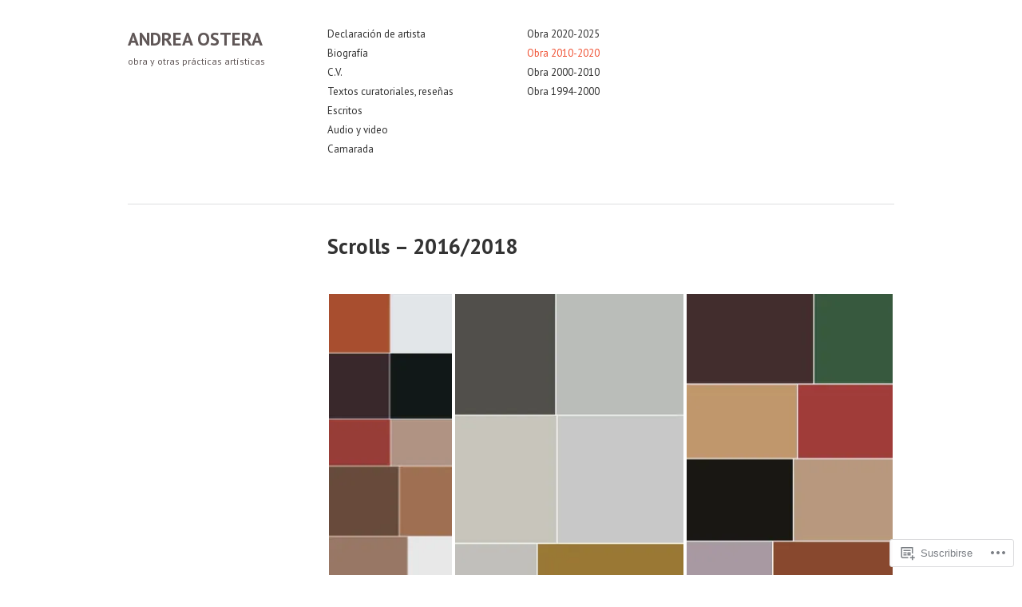

--- FILE ---
content_type: text/html; charset=UTF-8
request_url: https://andreaostera.com/obra/scrolls/
body_size: 25548
content:
<!DOCTYPE html>
<!--[if IE 8]>
<html id="ie8" lang="es">
<![endif]-->
<!--[if !(IE 8)]><!-->
<html lang="es">
<!--<![endif]-->
<head>
<meta charset="UTF-8" />
<title>Scrolls &#8211; 2016/2018 | ANDREA OSTERA</title>
<link rel="profile" href="http://gmpg.org/xfn/11" />
<link rel="pingback" href="https://andreaostera.com/xmlrpc.php" />
<script type="text/javascript">
  WebFontConfig = {"google":{"families":["PT+Sans:r,i,b,bi:latin,latin-ext"]},"api_url":"https:\/\/fonts-api.wp.com\/css"};
  (function() {
    var wf = document.createElement('script');
    wf.src = '/wp-content/plugins/custom-fonts/js/webfont.js';
    wf.type = 'text/javascript';
    wf.async = 'true';
    var s = document.getElementsByTagName('script')[0];
    s.parentNode.insertBefore(wf, s);
	})();
</script><style id="jetpack-custom-fonts-css">.wf-active body, .wf-active input, .wf-active textarea{font-family:"PT Sans",sans-serif}</style>
<meta name='robots' content='max-image-preview:large' />

<!-- Async WordPress.com Remote Login -->
<script id="wpcom_remote_login_js">
var wpcom_remote_login_extra_auth = '';
function wpcom_remote_login_remove_dom_node_id( element_id ) {
	var dom_node = document.getElementById( element_id );
	if ( dom_node ) { dom_node.parentNode.removeChild( dom_node ); }
}
function wpcom_remote_login_remove_dom_node_classes( class_name ) {
	var dom_nodes = document.querySelectorAll( '.' + class_name );
	for ( var i = 0; i < dom_nodes.length; i++ ) {
		dom_nodes[ i ].parentNode.removeChild( dom_nodes[ i ] );
	}
}
function wpcom_remote_login_final_cleanup() {
	wpcom_remote_login_remove_dom_node_classes( "wpcom_remote_login_msg" );
	wpcom_remote_login_remove_dom_node_id( "wpcom_remote_login_key" );
	wpcom_remote_login_remove_dom_node_id( "wpcom_remote_login_validate" );
	wpcom_remote_login_remove_dom_node_id( "wpcom_remote_login_js" );
	wpcom_remote_login_remove_dom_node_id( "wpcom_request_access_iframe" );
	wpcom_remote_login_remove_dom_node_id( "wpcom_request_access_styles" );
}

// Watch for messages back from the remote login
window.addEventListener( "message", function( e ) {
	if ( e.origin === "https://r-login.wordpress.com" ) {
		var data = {};
		try {
			data = JSON.parse( e.data );
		} catch( e ) {
			wpcom_remote_login_final_cleanup();
			return;
		}

		if ( data.msg === 'LOGIN' ) {
			// Clean up the login check iframe
			wpcom_remote_login_remove_dom_node_id( "wpcom_remote_login_key" );

			var id_regex = new RegExp( /^[0-9]+$/ );
			var token_regex = new RegExp( /^.*|.*|.*$/ );
			if (
				token_regex.test( data.token )
				&& id_regex.test( data.wpcomid )
			) {
				// We have everything we need to ask for a login
				var script = document.createElement( "script" );
				script.setAttribute( "id", "wpcom_remote_login_validate" );
				script.src = '/remote-login.php?wpcom_remote_login=validate'
					+ '&wpcomid=' + data.wpcomid
					+ '&token=' + encodeURIComponent( data.token )
					+ '&host=' + window.location.protocol
					+ '//' + window.location.hostname
					+ '&postid=949'
					+ '&is_singular=';
				document.body.appendChild( script );
			}

			return;
		}

		// Safari ITP, not logged in, so redirect
		if ( data.msg === 'LOGIN-REDIRECT' ) {
			window.location = 'https://wordpress.com/log-in?redirect_to=' + window.location.href;
			return;
		}

		// Safari ITP, storage access failed, remove the request
		if ( data.msg === 'LOGIN-REMOVE' ) {
			var css_zap = 'html { -webkit-transition: margin-top 1s; transition: margin-top 1s; } /* 9001 */ html { margin-top: 0 !important; } * html body { margin-top: 0 !important; } @media screen and ( max-width: 782px ) { html { margin-top: 0 !important; } * html body { margin-top: 0 !important; } }';
			var style_zap = document.createElement( 'style' );
			style_zap.type = 'text/css';
			style_zap.appendChild( document.createTextNode( css_zap ) );
			document.body.appendChild( style_zap );

			var e = document.getElementById( 'wpcom_request_access_iframe' );
			e.parentNode.removeChild( e );

			document.cookie = 'wordpress_com_login_access=denied; path=/; max-age=31536000';

			return;
		}

		// Safari ITP
		if ( data.msg === 'REQUEST_ACCESS' ) {
			console.log( 'request access: safari' );

			// Check ITP iframe enable/disable knob
			if ( wpcom_remote_login_extra_auth !== 'safari_itp_iframe' ) {
				return;
			}

			// If we are in a "private window" there is no ITP.
			var private_window = false;
			try {
				var opendb = window.openDatabase( null, null, null, null );
			} catch( e ) {
				private_window = true;
			}

			if ( private_window ) {
				console.log( 'private window' );
				return;
			}

			var iframe = document.createElement( 'iframe' );
			iframe.id = 'wpcom_request_access_iframe';
			iframe.setAttribute( 'scrolling', 'no' );
			iframe.setAttribute( 'sandbox', 'allow-storage-access-by-user-activation allow-scripts allow-same-origin allow-top-navigation-by-user-activation' );
			iframe.src = 'https://r-login.wordpress.com/remote-login.php?wpcom_remote_login=request_access&origin=' + encodeURIComponent( data.origin ) + '&wpcomid=' + encodeURIComponent( data.wpcomid );

			var css = 'html { -webkit-transition: margin-top 1s; transition: margin-top 1s; } /* 9001 */ html { margin-top: 46px !important; } * html body { margin-top: 46px !important; } @media screen and ( max-width: 660px ) { html { margin-top: 71px !important; } * html body { margin-top: 71px !important; } #wpcom_request_access_iframe { display: block; height: 71px !important; } } #wpcom_request_access_iframe { border: 0px; height: 46px; position: fixed; top: 0; left: 0; width: 100%; min-width: 100%; z-index: 99999; background: #23282d; } ';

			var style = document.createElement( 'style' );
			style.type = 'text/css';
			style.id = 'wpcom_request_access_styles';
			style.appendChild( document.createTextNode( css ) );
			document.body.appendChild( style );

			document.body.appendChild( iframe );
		}

		if ( data.msg === 'DONE' ) {
			wpcom_remote_login_final_cleanup();
		}
	}
}, false );

// Inject the remote login iframe after the page has had a chance to load
// more critical resources
window.addEventListener( "DOMContentLoaded", function( e ) {
	var iframe = document.createElement( "iframe" );
	iframe.style.display = "none";
	iframe.setAttribute( "scrolling", "no" );
	iframe.setAttribute( "id", "wpcom_remote_login_key" );
	iframe.src = "https://r-login.wordpress.com/remote-login.php"
		+ "?wpcom_remote_login=key"
		+ "&origin=aHR0cHM6Ly9hbmRyZWFvc3RlcmEuY29t"
		+ "&wpcomid=8534249"
		+ "&time=" + Math.floor( Date.now() / 1000 );
	document.body.appendChild( iframe );
}, false );
</script>
<link rel='dns-prefetch' href='//s0.wp.com' />
<link rel="alternate" type="application/rss+xml" title="ANDREA OSTERA &raquo; Feed" href="https://andreaostera.com/feed/" />
<link rel="alternate" type="application/rss+xml" title="ANDREA OSTERA &raquo; Feed de los comentarios" href="https://andreaostera.com/comments/feed/" />
	<script type="text/javascript">
		/* <![CDATA[ */
		function addLoadEvent(func) {
			var oldonload = window.onload;
			if (typeof window.onload != 'function') {
				window.onload = func;
			} else {
				window.onload = function () {
					oldonload();
					func();
				}
			}
		}
		/* ]]> */
	</script>
	<link crossorigin='anonymous' rel='stylesheet' id='all-css-0-1' href='/wp-content/mu-plugins/likes/jetpack-likes.css?m=1743883414i&cssminify=yes' type='text/css' media='all' />
<style id='wp-emoji-styles-inline-css'>

	img.wp-smiley, img.emoji {
		display: inline !important;
		border: none !important;
		box-shadow: none !important;
		height: 1em !important;
		width: 1em !important;
		margin: 0 0.07em !important;
		vertical-align: -0.1em !important;
		background: none !important;
		padding: 0 !important;
	}
/*# sourceURL=wp-emoji-styles-inline-css */
</style>
<link crossorigin='anonymous' rel='stylesheet' id='all-css-2-1' href='/wp-content/plugins/gutenberg-core/v22.2.0/build/styles/block-library/style.css?m=1764855221i&cssminify=yes' type='text/css' media='all' />
<style id='wp-block-library-inline-css'>
.has-text-align-justify {
	text-align:justify;
}
.has-text-align-justify{text-align:justify;}

/*# sourceURL=wp-block-library-inline-css */
</style><style id='wp-block-group-inline-css'>
.wp-block-group{box-sizing:border-box}:where(.wp-block-group.wp-block-group-is-layout-constrained){position:relative}
/*# sourceURL=/wp-content/plugins/gutenberg-core/v22.2.0/build/styles/block-library/group/style.css */
</style>
<style id='wp-block-paragraph-inline-css'>
.is-small-text{font-size:.875em}.is-regular-text{font-size:1em}.is-large-text{font-size:2.25em}.is-larger-text{font-size:3em}.has-drop-cap:not(:focus):first-letter{float:left;font-size:8.4em;font-style:normal;font-weight:100;line-height:.68;margin:.05em .1em 0 0;text-transform:uppercase}body.rtl .has-drop-cap:not(:focus):first-letter{float:none;margin-left:.1em}p.has-drop-cap.has-background{overflow:hidden}:root :where(p.has-background){padding:1.25em 2.375em}:where(p.has-text-color:not(.has-link-color)) a{color:inherit}p.has-text-align-left[style*="writing-mode:vertical-lr"],p.has-text-align-right[style*="writing-mode:vertical-rl"]{rotate:180deg}
/*# sourceURL=/wp-content/plugins/gutenberg-core/v22.2.0/build/styles/block-library/paragraph/style.css */
</style>
<style id='global-styles-inline-css'>
:root{--wp--preset--aspect-ratio--square: 1;--wp--preset--aspect-ratio--4-3: 4/3;--wp--preset--aspect-ratio--3-4: 3/4;--wp--preset--aspect-ratio--3-2: 3/2;--wp--preset--aspect-ratio--2-3: 2/3;--wp--preset--aspect-ratio--16-9: 16/9;--wp--preset--aspect-ratio--9-16: 9/16;--wp--preset--color--black: #000000;--wp--preset--color--cyan-bluish-gray: #abb8c3;--wp--preset--color--white: #ffffff;--wp--preset--color--pale-pink: #f78da7;--wp--preset--color--vivid-red: #cf2e2e;--wp--preset--color--luminous-vivid-orange: #ff6900;--wp--preset--color--luminous-vivid-amber: #fcb900;--wp--preset--color--light-green-cyan: #7bdcb5;--wp--preset--color--vivid-green-cyan: #00d084;--wp--preset--color--pale-cyan-blue: #8ed1fc;--wp--preset--color--vivid-cyan-blue: #0693e3;--wp--preset--color--vivid-purple: #9b51e0;--wp--preset--gradient--vivid-cyan-blue-to-vivid-purple: linear-gradient(135deg,rgb(6,147,227) 0%,rgb(155,81,224) 100%);--wp--preset--gradient--light-green-cyan-to-vivid-green-cyan: linear-gradient(135deg,rgb(122,220,180) 0%,rgb(0,208,130) 100%);--wp--preset--gradient--luminous-vivid-amber-to-luminous-vivid-orange: linear-gradient(135deg,rgb(252,185,0) 0%,rgb(255,105,0) 100%);--wp--preset--gradient--luminous-vivid-orange-to-vivid-red: linear-gradient(135deg,rgb(255,105,0) 0%,rgb(207,46,46) 100%);--wp--preset--gradient--very-light-gray-to-cyan-bluish-gray: linear-gradient(135deg,rgb(238,238,238) 0%,rgb(169,184,195) 100%);--wp--preset--gradient--cool-to-warm-spectrum: linear-gradient(135deg,rgb(74,234,220) 0%,rgb(151,120,209) 20%,rgb(207,42,186) 40%,rgb(238,44,130) 60%,rgb(251,105,98) 80%,rgb(254,248,76) 100%);--wp--preset--gradient--blush-light-purple: linear-gradient(135deg,rgb(255,206,236) 0%,rgb(152,150,240) 100%);--wp--preset--gradient--blush-bordeaux: linear-gradient(135deg,rgb(254,205,165) 0%,rgb(254,45,45) 50%,rgb(107,0,62) 100%);--wp--preset--gradient--luminous-dusk: linear-gradient(135deg,rgb(255,203,112) 0%,rgb(199,81,192) 50%,rgb(65,88,208) 100%);--wp--preset--gradient--pale-ocean: linear-gradient(135deg,rgb(255,245,203) 0%,rgb(182,227,212) 50%,rgb(51,167,181) 100%);--wp--preset--gradient--electric-grass: linear-gradient(135deg,rgb(202,248,128) 0%,rgb(113,206,126) 100%);--wp--preset--gradient--midnight: linear-gradient(135deg,rgb(2,3,129) 0%,rgb(40,116,252) 100%);--wp--preset--font-size--small: 13px;--wp--preset--font-size--medium: 20px;--wp--preset--font-size--large: 36px;--wp--preset--font-size--x-large: 42px;--wp--preset--font-family--albert-sans: 'Albert Sans', sans-serif;--wp--preset--font-family--alegreya: Alegreya, serif;--wp--preset--font-family--arvo: Arvo, serif;--wp--preset--font-family--bodoni-moda: 'Bodoni Moda', serif;--wp--preset--font-family--bricolage-grotesque: 'Bricolage Grotesque', sans-serif;--wp--preset--font-family--cabin: Cabin, sans-serif;--wp--preset--font-family--chivo: Chivo, sans-serif;--wp--preset--font-family--commissioner: Commissioner, sans-serif;--wp--preset--font-family--cormorant: Cormorant, serif;--wp--preset--font-family--courier-prime: 'Courier Prime', monospace;--wp--preset--font-family--crimson-pro: 'Crimson Pro', serif;--wp--preset--font-family--dm-mono: 'DM Mono', monospace;--wp--preset--font-family--dm-sans: 'DM Sans', sans-serif;--wp--preset--font-family--dm-serif-display: 'DM Serif Display', serif;--wp--preset--font-family--domine: Domine, serif;--wp--preset--font-family--eb-garamond: 'EB Garamond', serif;--wp--preset--font-family--epilogue: Epilogue, sans-serif;--wp--preset--font-family--fahkwang: Fahkwang, sans-serif;--wp--preset--font-family--figtree: Figtree, sans-serif;--wp--preset--font-family--fira-sans: 'Fira Sans', sans-serif;--wp--preset--font-family--fjalla-one: 'Fjalla One', sans-serif;--wp--preset--font-family--fraunces: Fraunces, serif;--wp--preset--font-family--gabarito: Gabarito, system-ui;--wp--preset--font-family--ibm-plex-mono: 'IBM Plex Mono', monospace;--wp--preset--font-family--ibm-plex-sans: 'IBM Plex Sans', sans-serif;--wp--preset--font-family--ibarra-real-nova: 'Ibarra Real Nova', serif;--wp--preset--font-family--instrument-serif: 'Instrument Serif', serif;--wp--preset--font-family--inter: Inter, sans-serif;--wp--preset--font-family--josefin-sans: 'Josefin Sans', sans-serif;--wp--preset--font-family--jost: Jost, sans-serif;--wp--preset--font-family--libre-baskerville: 'Libre Baskerville', serif;--wp--preset--font-family--libre-franklin: 'Libre Franklin', sans-serif;--wp--preset--font-family--literata: Literata, serif;--wp--preset--font-family--lora: Lora, serif;--wp--preset--font-family--merriweather: Merriweather, serif;--wp--preset--font-family--montserrat: Montserrat, sans-serif;--wp--preset--font-family--newsreader: Newsreader, serif;--wp--preset--font-family--noto-sans-mono: 'Noto Sans Mono', sans-serif;--wp--preset--font-family--nunito: Nunito, sans-serif;--wp--preset--font-family--open-sans: 'Open Sans', sans-serif;--wp--preset--font-family--overpass: Overpass, sans-serif;--wp--preset--font-family--pt-serif: 'PT Serif', serif;--wp--preset--font-family--petrona: Petrona, serif;--wp--preset--font-family--piazzolla: Piazzolla, serif;--wp--preset--font-family--playfair-display: 'Playfair Display', serif;--wp--preset--font-family--plus-jakarta-sans: 'Plus Jakarta Sans', sans-serif;--wp--preset--font-family--poppins: Poppins, sans-serif;--wp--preset--font-family--raleway: Raleway, sans-serif;--wp--preset--font-family--roboto: Roboto, sans-serif;--wp--preset--font-family--roboto-slab: 'Roboto Slab', serif;--wp--preset--font-family--rubik: Rubik, sans-serif;--wp--preset--font-family--rufina: Rufina, serif;--wp--preset--font-family--sora: Sora, sans-serif;--wp--preset--font-family--source-sans-3: 'Source Sans 3', sans-serif;--wp--preset--font-family--source-serif-4: 'Source Serif 4', serif;--wp--preset--font-family--space-mono: 'Space Mono', monospace;--wp--preset--font-family--syne: Syne, sans-serif;--wp--preset--font-family--texturina: Texturina, serif;--wp--preset--font-family--urbanist: Urbanist, sans-serif;--wp--preset--font-family--work-sans: 'Work Sans', sans-serif;--wp--preset--spacing--20: 0.44rem;--wp--preset--spacing--30: 0.67rem;--wp--preset--spacing--40: 1rem;--wp--preset--spacing--50: 1.5rem;--wp--preset--spacing--60: 2.25rem;--wp--preset--spacing--70: 3.38rem;--wp--preset--spacing--80: 5.06rem;--wp--preset--shadow--natural: 6px 6px 9px rgba(0, 0, 0, 0.2);--wp--preset--shadow--deep: 12px 12px 50px rgba(0, 0, 0, 0.4);--wp--preset--shadow--sharp: 6px 6px 0px rgba(0, 0, 0, 0.2);--wp--preset--shadow--outlined: 6px 6px 0px -3px rgb(255, 255, 255), 6px 6px rgb(0, 0, 0);--wp--preset--shadow--crisp: 6px 6px 0px rgb(0, 0, 0);}:where(.is-layout-flex){gap: 0.5em;}:where(.is-layout-grid){gap: 0.5em;}body .is-layout-flex{display: flex;}.is-layout-flex{flex-wrap: wrap;align-items: center;}.is-layout-flex > :is(*, div){margin: 0;}body .is-layout-grid{display: grid;}.is-layout-grid > :is(*, div){margin: 0;}:where(.wp-block-columns.is-layout-flex){gap: 2em;}:where(.wp-block-columns.is-layout-grid){gap: 2em;}:where(.wp-block-post-template.is-layout-flex){gap: 1.25em;}:where(.wp-block-post-template.is-layout-grid){gap: 1.25em;}.has-black-color{color: var(--wp--preset--color--black) !important;}.has-cyan-bluish-gray-color{color: var(--wp--preset--color--cyan-bluish-gray) !important;}.has-white-color{color: var(--wp--preset--color--white) !important;}.has-pale-pink-color{color: var(--wp--preset--color--pale-pink) !important;}.has-vivid-red-color{color: var(--wp--preset--color--vivid-red) !important;}.has-luminous-vivid-orange-color{color: var(--wp--preset--color--luminous-vivid-orange) !important;}.has-luminous-vivid-amber-color{color: var(--wp--preset--color--luminous-vivid-amber) !important;}.has-light-green-cyan-color{color: var(--wp--preset--color--light-green-cyan) !important;}.has-vivid-green-cyan-color{color: var(--wp--preset--color--vivid-green-cyan) !important;}.has-pale-cyan-blue-color{color: var(--wp--preset--color--pale-cyan-blue) !important;}.has-vivid-cyan-blue-color{color: var(--wp--preset--color--vivid-cyan-blue) !important;}.has-vivid-purple-color{color: var(--wp--preset--color--vivid-purple) !important;}.has-black-background-color{background-color: var(--wp--preset--color--black) !important;}.has-cyan-bluish-gray-background-color{background-color: var(--wp--preset--color--cyan-bluish-gray) !important;}.has-white-background-color{background-color: var(--wp--preset--color--white) !important;}.has-pale-pink-background-color{background-color: var(--wp--preset--color--pale-pink) !important;}.has-vivid-red-background-color{background-color: var(--wp--preset--color--vivid-red) !important;}.has-luminous-vivid-orange-background-color{background-color: var(--wp--preset--color--luminous-vivid-orange) !important;}.has-luminous-vivid-amber-background-color{background-color: var(--wp--preset--color--luminous-vivid-amber) !important;}.has-light-green-cyan-background-color{background-color: var(--wp--preset--color--light-green-cyan) !important;}.has-vivid-green-cyan-background-color{background-color: var(--wp--preset--color--vivid-green-cyan) !important;}.has-pale-cyan-blue-background-color{background-color: var(--wp--preset--color--pale-cyan-blue) !important;}.has-vivid-cyan-blue-background-color{background-color: var(--wp--preset--color--vivid-cyan-blue) !important;}.has-vivid-purple-background-color{background-color: var(--wp--preset--color--vivid-purple) !important;}.has-black-border-color{border-color: var(--wp--preset--color--black) !important;}.has-cyan-bluish-gray-border-color{border-color: var(--wp--preset--color--cyan-bluish-gray) !important;}.has-white-border-color{border-color: var(--wp--preset--color--white) !important;}.has-pale-pink-border-color{border-color: var(--wp--preset--color--pale-pink) !important;}.has-vivid-red-border-color{border-color: var(--wp--preset--color--vivid-red) !important;}.has-luminous-vivid-orange-border-color{border-color: var(--wp--preset--color--luminous-vivid-orange) !important;}.has-luminous-vivid-amber-border-color{border-color: var(--wp--preset--color--luminous-vivid-amber) !important;}.has-light-green-cyan-border-color{border-color: var(--wp--preset--color--light-green-cyan) !important;}.has-vivid-green-cyan-border-color{border-color: var(--wp--preset--color--vivid-green-cyan) !important;}.has-pale-cyan-blue-border-color{border-color: var(--wp--preset--color--pale-cyan-blue) !important;}.has-vivid-cyan-blue-border-color{border-color: var(--wp--preset--color--vivid-cyan-blue) !important;}.has-vivid-purple-border-color{border-color: var(--wp--preset--color--vivid-purple) !important;}.has-vivid-cyan-blue-to-vivid-purple-gradient-background{background: var(--wp--preset--gradient--vivid-cyan-blue-to-vivid-purple) !important;}.has-light-green-cyan-to-vivid-green-cyan-gradient-background{background: var(--wp--preset--gradient--light-green-cyan-to-vivid-green-cyan) !important;}.has-luminous-vivid-amber-to-luminous-vivid-orange-gradient-background{background: var(--wp--preset--gradient--luminous-vivid-amber-to-luminous-vivid-orange) !important;}.has-luminous-vivid-orange-to-vivid-red-gradient-background{background: var(--wp--preset--gradient--luminous-vivid-orange-to-vivid-red) !important;}.has-very-light-gray-to-cyan-bluish-gray-gradient-background{background: var(--wp--preset--gradient--very-light-gray-to-cyan-bluish-gray) !important;}.has-cool-to-warm-spectrum-gradient-background{background: var(--wp--preset--gradient--cool-to-warm-spectrum) !important;}.has-blush-light-purple-gradient-background{background: var(--wp--preset--gradient--blush-light-purple) !important;}.has-blush-bordeaux-gradient-background{background: var(--wp--preset--gradient--blush-bordeaux) !important;}.has-luminous-dusk-gradient-background{background: var(--wp--preset--gradient--luminous-dusk) !important;}.has-pale-ocean-gradient-background{background: var(--wp--preset--gradient--pale-ocean) !important;}.has-electric-grass-gradient-background{background: var(--wp--preset--gradient--electric-grass) !important;}.has-midnight-gradient-background{background: var(--wp--preset--gradient--midnight) !important;}.has-small-font-size{font-size: var(--wp--preset--font-size--small) !important;}.has-medium-font-size{font-size: var(--wp--preset--font-size--medium) !important;}.has-large-font-size{font-size: var(--wp--preset--font-size--large) !important;}.has-x-large-font-size{font-size: var(--wp--preset--font-size--x-large) !important;}.has-albert-sans-font-family{font-family: var(--wp--preset--font-family--albert-sans) !important;}.has-alegreya-font-family{font-family: var(--wp--preset--font-family--alegreya) !important;}.has-arvo-font-family{font-family: var(--wp--preset--font-family--arvo) !important;}.has-bodoni-moda-font-family{font-family: var(--wp--preset--font-family--bodoni-moda) !important;}.has-bricolage-grotesque-font-family{font-family: var(--wp--preset--font-family--bricolage-grotesque) !important;}.has-cabin-font-family{font-family: var(--wp--preset--font-family--cabin) !important;}.has-chivo-font-family{font-family: var(--wp--preset--font-family--chivo) !important;}.has-commissioner-font-family{font-family: var(--wp--preset--font-family--commissioner) !important;}.has-cormorant-font-family{font-family: var(--wp--preset--font-family--cormorant) !important;}.has-courier-prime-font-family{font-family: var(--wp--preset--font-family--courier-prime) !important;}.has-crimson-pro-font-family{font-family: var(--wp--preset--font-family--crimson-pro) !important;}.has-dm-mono-font-family{font-family: var(--wp--preset--font-family--dm-mono) !important;}.has-dm-sans-font-family{font-family: var(--wp--preset--font-family--dm-sans) !important;}.has-dm-serif-display-font-family{font-family: var(--wp--preset--font-family--dm-serif-display) !important;}.has-domine-font-family{font-family: var(--wp--preset--font-family--domine) !important;}.has-eb-garamond-font-family{font-family: var(--wp--preset--font-family--eb-garamond) !important;}.has-epilogue-font-family{font-family: var(--wp--preset--font-family--epilogue) !important;}.has-fahkwang-font-family{font-family: var(--wp--preset--font-family--fahkwang) !important;}.has-figtree-font-family{font-family: var(--wp--preset--font-family--figtree) !important;}.has-fira-sans-font-family{font-family: var(--wp--preset--font-family--fira-sans) !important;}.has-fjalla-one-font-family{font-family: var(--wp--preset--font-family--fjalla-one) !important;}.has-fraunces-font-family{font-family: var(--wp--preset--font-family--fraunces) !important;}.has-gabarito-font-family{font-family: var(--wp--preset--font-family--gabarito) !important;}.has-ibm-plex-mono-font-family{font-family: var(--wp--preset--font-family--ibm-plex-mono) !important;}.has-ibm-plex-sans-font-family{font-family: var(--wp--preset--font-family--ibm-plex-sans) !important;}.has-ibarra-real-nova-font-family{font-family: var(--wp--preset--font-family--ibarra-real-nova) !important;}.has-instrument-serif-font-family{font-family: var(--wp--preset--font-family--instrument-serif) !important;}.has-inter-font-family{font-family: var(--wp--preset--font-family--inter) !important;}.has-josefin-sans-font-family{font-family: var(--wp--preset--font-family--josefin-sans) !important;}.has-jost-font-family{font-family: var(--wp--preset--font-family--jost) !important;}.has-libre-baskerville-font-family{font-family: var(--wp--preset--font-family--libre-baskerville) !important;}.has-libre-franklin-font-family{font-family: var(--wp--preset--font-family--libre-franklin) !important;}.has-literata-font-family{font-family: var(--wp--preset--font-family--literata) !important;}.has-lora-font-family{font-family: var(--wp--preset--font-family--lora) !important;}.has-merriweather-font-family{font-family: var(--wp--preset--font-family--merriweather) !important;}.has-montserrat-font-family{font-family: var(--wp--preset--font-family--montserrat) !important;}.has-newsreader-font-family{font-family: var(--wp--preset--font-family--newsreader) !important;}.has-noto-sans-mono-font-family{font-family: var(--wp--preset--font-family--noto-sans-mono) !important;}.has-nunito-font-family{font-family: var(--wp--preset--font-family--nunito) !important;}.has-open-sans-font-family{font-family: var(--wp--preset--font-family--open-sans) !important;}.has-overpass-font-family{font-family: var(--wp--preset--font-family--overpass) !important;}.has-pt-serif-font-family{font-family: var(--wp--preset--font-family--pt-serif) !important;}.has-petrona-font-family{font-family: var(--wp--preset--font-family--petrona) !important;}.has-piazzolla-font-family{font-family: var(--wp--preset--font-family--piazzolla) !important;}.has-playfair-display-font-family{font-family: var(--wp--preset--font-family--playfair-display) !important;}.has-plus-jakarta-sans-font-family{font-family: var(--wp--preset--font-family--plus-jakarta-sans) !important;}.has-poppins-font-family{font-family: var(--wp--preset--font-family--poppins) !important;}.has-raleway-font-family{font-family: var(--wp--preset--font-family--raleway) !important;}.has-roboto-font-family{font-family: var(--wp--preset--font-family--roboto) !important;}.has-roboto-slab-font-family{font-family: var(--wp--preset--font-family--roboto-slab) !important;}.has-rubik-font-family{font-family: var(--wp--preset--font-family--rubik) !important;}.has-rufina-font-family{font-family: var(--wp--preset--font-family--rufina) !important;}.has-sora-font-family{font-family: var(--wp--preset--font-family--sora) !important;}.has-source-sans-3-font-family{font-family: var(--wp--preset--font-family--source-sans-3) !important;}.has-source-serif-4-font-family{font-family: var(--wp--preset--font-family--source-serif-4) !important;}.has-space-mono-font-family{font-family: var(--wp--preset--font-family--space-mono) !important;}.has-syne-font-family{font-family: var(--wp--preset--font-family--syne) !important;}.has-texturina-font-family{font-family: var(--wp--preset--font-family--texturina) !important;}.has-urbanist-font-family{font-family: var(--wp--preset--font-family--urbanist) !important;}.has-work-sans-font-family{font-family: var(--wp--preset--font-family--work-sans) !important;}
/*# sourceURL=global-styles-inline-css */
</style>

<style id='classic-theme-styles-inline-css'>
/*! This file is auto-generated */
.wp-block-button__link{color:#fff;background-color:#32373c;border-radius:9999px;box-shadow:none;text-decoration:none;padding:calc(.667em + 2px) calc(1.333em + 2px);font-size:1.125em}.wp-block-file__button{background:#32373c;color:#fff;text-decoration:none}
/*# sourceURL=/wp-includes/css/classic-themes.min.css */
</style>
<link crossorigin='anonymous' rel='stylesheet' id='all-css-4-1' href='/_static/??-eJx9juEKwjAMhF/IGraJ4g/xWdou1krTliVl+vZGRUSU/Ql3x31cYK7GlyyYBaiZmlqImcGXCTWnagW0QThGiwlJa2vPvIL/2BzHgKI4v7URvC4jVWeMc3VCZqOXYiMjZ93iH+4VQ20OIjmbbPbYA8st4dLGhC6VoDI8P/vYJShgMal4K7HkL2NOycbpgR7p0O023XY/DEN/uQNzunu5&cssminify=yes' type='text/css' media='all' />
<link crossorigin='anonymous' rel='stylesheet' id='print-css-5-1' href='/wp-content/mu-plugins/global-print/global-print.css?m=1465851035i&cssminify=yes' type='text/css' media='print' />
<style id='jetpack-global-styles-frontend-style-inline-css'>
:root { --font-headings: unset; --font-base: unset; --font-headings-default: -apple-system,BlinkMacSystemFont,"Segoe UI",Roboto,Oxygen-Sans,Ubuntu,Cantarell,"Helvetica Neue",sans-serif; --font-base-default: -apple-system,BlinkMacSystemFont,"Segoe UI",Roboto,Oxygen-Sans,Ubuntu,Cantarell,"Helvetica Neue",sans-serif;}
/*# sourceURL=jetpack-global-styles-frontend-style-inline-css */
</style>
<link crossorigin='anonymous' rel='stylesheet' id='all-css-8-1' href='/_static/??-eJyNjcsKAjEMRX/IGtQZBxfip0hMS9sxTYppGfx7H7gRN+7ugcs5sFRHKi1Ig9Jd5R6zGMyhVaTrh8G6QFHfORhYwlvw6P39PbPENZmt4G/ROQuBKWVkxxrVvuBH1lIoz2waILJekF+HUzlupnG3nQ77YZwfuRJIaQ==&cssminify=yes' type='text/css' media='all' />
<script type="text/javascript" id="imbalance2-script-js-extra">
/* <![CDATA[ */
var Imbalance2 = {"is_rtl":"0","color":"#f05133","search":"Buscar"};
//# sourceURL=imbalance2-script-js-extra
/* ]]> */
</script>
<script type="text/javascript" id="wpcom-actionbar-placeholder-js-extra">
/* <![CDATA[ */
var actionbardata = {"siteID":"8534249","postID":"949","siteURL":"https://andreaostera.com","xhrURL":"https://andreaostera.com/wp-admin/admin-ajax.php","nonce":"0b2adfe689","isLoggedIn":"","statusMessage":"","subsEmailDefault":"instantly","proxyScriptUrl":"https://s0.wp.com/wp-content/js/wpcom-proxy-request.js?m=1513050504i&amp;ver=20211021","shortlink":"https://wp.me/PzO9b-fj","i18n":{"followedText":"Las nuevas entradas de este sitio aparecer\u00e1n ahora en tu \u003Ca href=\"https://wordpress.com/reader\"\u003ELector\u003C/a\u003E","foldBar":"Contraer esta barra","unfoldBar":"Expandir esta barra","shortLinkCopied":"El enlace corto se ha copiado al portapapeles."}};
//# sourceURL=wpcom-actionbar-placeholder-js-extra
/* ]]> */
</script>
<script type="text/javascript" id="jetpack-mu-wpcom-settings-js-before">
/* <![CDATA[ */
var JETPACK_MU_WPCOM_SETTINGS = {"assetsUrl":"https://s0.wp.com/wp-content/mu-plugins/jetpack-mu-wpcom-plugin/sun/jetpack_vendor/automattic/jetpack-mu-wpcom/src/build/"};
//# sourceURL=jetpack-mu-wpcom-settings-js-before
/* ]]> */
</script>
<script crossorigin='anonymous' type='text/javascript'  src='/_static/??-eJyNjksOwjAMRC9EmlLEb4E4S5JaxVGchNgR9PYUiQpYVLCyRvPGM/qWlUtRIIr2rEsQlUu6j43nlZ48jC7UHvhp+muFMr5OQxh/QopwKEbgE57b5AI0RXK1GsmaYKKDTge08w9VsXGVJdFSF5IZgEMyPfRLDBlO8XvuHwveWrErmGXKnum03nftdtPuDkf/AO0MczY='></script>
<script type="text/javascript" id="rlt-proxy-js-after">
/* <![CDATA[ */
	rltInitialize( {"token":null,"iframeOrigins":["https:\/\/widgets.wp.com"]} );
//# sourceURL=rlt-proxy-js-after
/* ]]> */
</script>
<link rel="EditURI" type="application/rsd+xml" title="RSD" href="https://andreaostera.wordpress.com/xmlrpc.php?rsd" />
<meta name="generator" content="WordPress.com" />
<link rel="canonical" href="https://andreaostera.com/obra/scrolls/" />
<link rel='shortlink' href='https://wp.me/PzO9b-fj' />
<link rel="alternate" type="application/json+oembed" href="https://public-api.wordpress.com/oembed/?format=json&amp;url=https%3A%2F%2Fandreaostera.com%2Fobra%2Fscrolls%2F&amp;for=wpcom-auto-discovery" /><link rel="alternate" type="application/xml+oembed" href="https://public-api.wordpress.com/oembed/?format=xml&amp;url=https%3A%2F%2Fandreaostera.com%2Fobra%2Fscrolls%2F&amp;for=wpcom-auto-discovery" />
<!-- Jetpack Open Graph Tags -->
<meta property="og:type" content="article" />
<meta property="og:title" content="Scrolls &#8211; 2016/2018" />
<meta property="og:url" content="https://andreaostera.com/obra/scrolls/" />
<meta property="og:description" content="Escribo el nombre del artista, pico en “buscar imágenes”. La conexión es mala. Lenta, lentísima. La pantalla se pone en blanco, y luego despliega una grilla de colores. Las imágenes buscadas aún no…" />
<meta property="article:published_time" content="2018-04-26T23:46:00+00:00" />
<meta property="article:modified_time" content="2018-04-28T17:05:32+00:00" />
<meta property="og:site_name" content="ANDREA OSTERA" />
<meta property="og:image" content="https://andreaostera.com/wp-content/uploads/2018/04/ostera-scrolls.jpg" />
<meta property="og:image:secure_url" content="https://i0.wp.com/andreaostera.com/wp-content/uploads/2018/04/ostera-scrolls.jpg?ssl=1" />
<meta property="og:image" content="https://andreaostera.com/wp-content/uploads/2018/04/ostera-scrolls-001.jpg" />
<meta property="og:image:secure_url" content="https://i0.wp.com/andreaostera.com/wp-content/uploads/2018/04/ostera-scrolls-001.jpg?ssl=1" />
<meta property="og:image" content="https://andreaostera.com/wp-content/uploads/2018/04/ostera-scrolls-002.jpg" />
<meta property="og:image:secure_url" content="https://i0.wp.com/andreaostera.com/wp-content/uploads/2018/04/ostera-scrolls-002.jpg?ssl=1" />
<meta property="og:image" content="https://andreaostera.com/wp-content/uploads/2018/04/ostera-scrolls-003.jpg" />
<meta property="og:image:secure_url" content="https://i0.wp.com/andreaostera.com/wp-content/uploads/2018/04/ostera-scrolls-003.jpg?ssl=1" />
<meta property="og:image" content="https://andreaostera.com/wp-content/uploads/2018/04/ostera-scrolls-004.jpg" />
<meta property="og:image:secure_url" content="https://i0.wp.com/andreaostera.com/wp-content/uploads/2018/04/ostera-scrolls-004.jpg?ssl=1" />
<meta property="og:image" content="https://andreaostera.com/wp-content/uploads/2018/04/ostera-scrolls-005.jpg" />
<meta property="og:image:secure_url" content="https://i0.wp.com/andreaostera.com/wp-content/uploads/2018/04/ostera-scrolls-005.jpg?ssl=1" />
<meta property="og:image" content="https://andreaostera.com/wp-content/uploads/2018/04/ostera-scrolls-006.jpg" />
<meta property="og:image:secure_url" content="https://i0.wp.com/andreaostera.com/wp-content/uploads/2018/04/ostera-scrolls-006.jpg?ssl=1" />
<meta property="og:image:width" content="410" />
<meta property="og:image:height" content="1600" />
<meta property="og:image:alt" content="" />
<meta property="og:locale" content="es_ES" />
<meta property="article:publisher" content="https://www.facebook.com/WordPresscom" />
<meta name="twitter:text:title" content="Scrolls &#8211; 2016/2018" />
<meta name="twitter:image" content="https://andreaostera.com/wp-content/uploads/2018/04/ostera-scrolls.jpg?w=640" />
<meta name="twitter:card" content="summary_large_image" />

<!-- End Jetpack Open Graph Tags -->
<link rel='openid.server' href='https://andreaostera.com/?openidserver=1' />
<link rel='openid.delegate' href='https://andreaostera.com/' />
<link rel="search" type="application/opensearchdescription+xml" href="https://andreaostera.com/osd.xml" title="ANDREA OSTERA" />
<link rel="search" type="application/opensearchdescription+xml" href="https://s1.wp.com/opensearch.xml" title="WordPress.com" />
<meta name="theme-color" content="#ffffff" />
	<style type="text/css">
		body {
			background: #ffffff;
		}
	</style>
		<style type="text/css">
	/* <![CDATA[ */
		a,
		.menu a:hover,
		.menu ul .current_page_item > a,
		.menu ul .current_page_ancestor > a,
		.menu ul .current-menu-item > a,
		.menu ul .current-menu-ancestor > a,
		#nav-above a:hover,
		#footer a:hover,
		.entry-meta a:hover,
		.widget_flickr #flickr_badge_uber_wrapper a:hover,
		.widget_flickr #flickr_badge_uber_wrapper a:link,
		.widget_flickr #flickr_badge_uber_wrapper a:active,
		.widget_flickr #flickr_badge_uber_wrapper a:visited {
			color: #f05133;
		}
		.infinite-scroll #infinite-handle:hover span {
			background: #f05133;
		}
		.infinite-scroll .infinite-loader {
			color: #f05133;
		}
		blockquote {
			border-color: #f05133;
		}
		.box .texts {
			border: 20px solid #f05133;
			background: #f05133;
		}
	/* ]]> */
	</style>
	<style type="text/css">
	/* <![CDATA[ */
		#wrapper {
			width: 960px; margin: 0 auto;		}
	/* ]]> */
	</style>
<meta name="description" content="Escribo el nombre del artista, pico en “buscar imágenes”. La conexión es mala. Lenta, lentísima. La pantalla se pone en blanco, y luego despliega una grilla de colores. Las imágenes buscadas aún no aparecen. La pequeña rueda en movimiento, arriba, a la derecha,  me indica que mi teléfono inteligente está pensando.  Me sorprende lo que&hellip;" />
	<style type="text/css">
				#site-title a,
		#site-description {
			color: #605757 !important;
		}
		</style>
	<style type="text/css" id="custom-background-css">
body.custom-background { background-color: #ffffff; }
</style>
	<style type="text/css" id="custom-colors-css">.box .texts {
	border-style: solid;
	border-width: 20px;
}
.box .texts .categories a, .box .texts a, .box .texts .posted, .box .texts .posted a { color: #FFFFFF;}
body { background-color: #ffffff;}
</style>
<link rel="icon" href="https://andreaostera.com/wp-content/uploads/2017/05/cropped-st-repliegue-4.jpg?w=32" sizes="32x32" />
<link rel="icon" href="https://andreaostera.com/wp-content/uploads/2017/05/cropped-st-repliegue-4.jpg?w=192" sizes="192x192" />
<link rel="apple-touch-icon" href="https://andreaostera.com/wp-content/uploads/2017/05/cropped-st-repliegue-4.jpg?w=180" />
<meta name="msapplication-TileImage" content="https://andreaostera.com/wp-content/uploads/2017/05/cropped-st-repliegue-4.jpg?w=270" />
<link crossorigin='anonymous' rel='stylesheet' id='all-css-0-3' href='/_static/??-eJydj9kKwjAQRX/IdogL6oP4KZJOhjLtZCGTUPr3VlzAF1Efz+Vw4MKUGoyhUCjga5Ok9hwUBirJ4vhg0BrgwgGhk4ijgk6cKLeouoKvAz66KqSANseqJC/nOfzZKyzkmt6KUJ4/0Y/9++HK4hbsFDOnwnFx36j1HG7hsz+Z/W5zPJitWQ9XJLSB1Q==&cssminify=yes' type='text/css' media='all' />
</head>

<body class="wp-singular page-template-default page page-id-949 page-child parent-pageid-914 custom-background wp-theme-pubimbalance2 customizer-styles-applied jetpack-reblog-enabled custom-colors">
<div id="wrapper">
	<div id="header" class="clear-fix">
		<div id="branding">
						<div id="site-title">
				<a href="https://andreaostera.com/" title="ANDREA OSTERA">ANDREA OSTERA</a>
			</div>
			<h2 id="site-description">obra y otras prácticas artísticas</h2>
					</div>
		<div id="header-left">
			<div class="menu"><ul id="menu-sin-nombre" class="menu"><li id="menu-item-1089" class="menu-item menu-item-type-post_type menu-item-object-page current-page-ancestor menu-item-1089"><a href="https://andreaostera.com/obra/">Declaración de artista</a></li>
<li id="menu-item-1088" class="menu-item menu-item-type-post_type menu-item-object-page menu-item-1088"><a href="https://andreaostera.com/curriculum-vitae/">Biografía</a></li>
<li id="menu-item-1260" class="menu-item menu-item-type-post_type menu-item-object-page menu-item-1260"><a href="https://andreaostera.com/c-v/">C.V.</a></li>
<li id="menu-item-1462" class="menu-item menu-item-type-post_type menu-item-object-page menu-item-1462"><a href="https://andreaostera.com/textos/">Textos curatoriales, reseñas</a></li>
<li id="menu-item-2598" class="menu-item menu-item-type-post_type menu-item-object-page menu-item-2598"><a href="https://andreaostera.com/escrituras/">Escritos</a></li>
<li id="menu-item-2896" class="menu-item menu-item-type-post_type menu-item-object-page menu-item-2896"><a href="https://andreaostera.com/audio-y-video/">Audio y video</a></li>
<li id="menu-item-2040" class="menu-item menu-item-type-post_type menu-item-object-page menu-item-2040"><a href="https://andreaostera.com/camarada/">Camarada</a></li>
</ul></div>		</div>
		<div id="header-center">
			<div class="menu"><ul id="menu-obras" class="menu"><li id="menu-item-3039" class="menu-item menu-item-type-post_type menu-item-object-page menu-item-has-children menu-item-3039"><a href="https://andreaostera.com/obra-2020-2025/">Obra 2020-2025</a>
<ul class="sub-menu">
	<li id="menu-item-2726" class="menu-item menu-item-type-post_type menu-item-object-page menu-item-2726"><a href="https://andreaostera.com/quimigramas-2023-2024/">Quimigramas – 2023/2024</a></li>
	<li id="menu-item-2696" class="menu-item menu-item-type-post_type menu-item-object-page menu-item-2696"><a href="https://andreaostera.com/2023-tinta-sobre-papel/">Tinta sobre papel – 2023</a></li>
	<li id="menu-item-2489" class="menu-item menu-item-type-post_type menu-item-object-page menu-item-2489"><a href="https://andreaostera.com/superposiciones-2023/">Superposiciones – 2023</a></li>
	<li id="menu-item-2903" class="menu-item menu-item-type-post_type menu-item-object-page menu-item-2903"><a href="https://andreaostera.com/preferencias-del-sistema/">Preferencias del sistema &#8211; 2022/2023</a></li>
	<li id="menu-item-2396" class="menu-item menu-item-type-post_type menu-item-object-page menu-item-2396"><a href="https://andreaostera.com/plataformas-2022/">Plataformas – 2022</a></li>
	<li id="menu-item-2398" class="menu-item menu-item-type-post_type menu-item-object-page menu-item-2398"><a href="https://andreaostera.com/poliedros-2021-2022/">Poliedros – 2021/2022</a></li>
	<li id="menu-item-2397" class="menu-item menu-item-type-post_type menu-item-object-page menu-item-2397"><a href="https://andreaostera.com/plantas-2021/">Plantas – 2021</a></li>
	<li id="menu-item-2080" class="menu-item menu-item-type-post_type menu-item-object-page menu-item-2080"><a href="https://andreaostera.com/provisionally-untitled-2020-2021/">Provisionally untitled – 2020/2021</a></li>
</ul>
</li>
<li id="menu-item-3031" class="menu-item menu-item-type-post_type menu-item-object-page current-menu-ancestor current-menu-parent current_page_parent current_page_ancestor menu-item-has-children menu-item-3031"><a href="https://andreaostera.com/obra-2010-2020/">Obra 2010-2020</a>
<ul class="sub-menu">
	<li id="menu-item-1984" class="menu-item menu-item-type-post_type menu-item-object-page menu-item-1984"><a href="https://andreaostera.com/universos-2016-2020/">Universos – 2016/2020</a></li>
	<li id="menu-item-1910" class="menu-item menu-item-type-post_type menu-item-object-page menu-item-1910"><a href="https://andreaostera.com/ia-2019/">IA – 2019</a></li>
	<li id="menu-item-1674" class="menu-item menu-item-type-post_type menu-item-object-page menu-item-1674"><a href="https://andreaostera.com/spotting-2019/">Spotting – 2019</a></li>
	<li id="menu-item-1794" class="menu-item menu-item-type-post_type menu-item-object-page menu-item-1794"><a href="https://andreaostera.com/materialidades-2019/">Materialidades II &#8211; 2019</a></li>
	<li id="menu-item-1690" class="menu-item menu-item-type-post_type menu-item-object-page menu-item-1690"><a href="https://andreaostera.com/marshalls-2019/">Marshalls – 2019</a></li>
	<li id="menu-item-1638" class="menu-item menu-item-type-post_type menu-item-object-page menu-item-1638"><a href="https://andreaostera.com/aat-2018-2019/">AAT – 2018/2019</a></li>
	<li id="menu-item-1753" class="menu-item menu-item-type-post_type menu-item-object-page menu-item-1753"><a href="https://andreaostera.com/respuestas-inteligentes-2018-2019/">Respuestas inteligentes – 2018/2019</a></li>
	<li id="menu-item-1422" class="menu-item menu-item-type-post_type menu-item-object-page menu-item-1422"><a href="https://andreaostera.com/do-it-rosario-moon-over-takasaki-2018/">Do it Rosario – Moon over Takasaki – 2018</a></li>
	<li id="menu-item-1040" class="menu-item menu-item-type-post_type menu-item-object-page menu-item-1040"><a href="https://andreaostera.com/obra/materialidad-siluetas-outlines/">Materialidades I &#8211; 2000/2018</a></li>
	<li id="menu-item-1318" class="menu-item menu-item-type-post_type menu-item-object-page menu-item-1318"><a href="https://andreaostera.com/2017-2018-rayos-incognita/">Rayos Incógnita – 2017/2018</a></li>
	<li id="menu-item-1052" class="menu-item menu-item-type-post_type menu-item-object-page current-menu-item page_item page-item-949 current_page_item menu-item-1052"><a href="https://andreaostera.com/obra/scrolls/" aria-current="page">Scrolls – 2016/2018</a></li>
	<li id="menu-item-1051" class="menu-item menu-item-type-post_type menu-item-object-page menu-item-1051"><a href="https://andreaostera.com/obra/la-doble-vida/">La Doble Vida – 2017</a></li>
	<li id="menu-item-1047" class="menu-item menu-item-type-post_type menu-item-object-page menu-item-1047"><a href="https://andreaostera.com/obra/joy/">Joy – 2015/2016</a></li>
	<li id="menu-item-1050" class="menu-item menu-item-type-post_type menu-item-object-page menu-item-1050"><a href="https://andreaostera.com/obra/capturas-de-pantalla/">Capturas de Pantalla – 2015/2016</a></li>
	<li id="menu-item-1048" class="menu-item menu-item-type-post_type menu-item-object-page menu-item-1048"><a href="https://andreaostera.com/obra/inmersiones/">Inmersiones – 2015/2016</a></li>
	<li id="menu-item-1049" class="menu-item menu-item-type-post_type menu-item-object-page menu-item-1049"><a href="https://andreaostera.com/obra/repliegues/">Repliegues – 2015/2016</a></li>
	<li id="menu-item-1046" class="menu-item menu-item-type-post_type menu-item-object-page menu-item-1046"><a href="https://andreaostera.com/obra/30-anos-3-miradas/">30 años, 3 miradas &#8211; 2013</a></li>
	<li id="menu-item-1045" class="menu-item menu-item-type-post_type menu-item-object-page menu-item-1045"><a href="https://andreaostera.com/obra/5-2/">+ 5 – 2010/2012</a></li>
	<li id="menu-item-1192" class="menu-item menu-item-type-post_type menu-item-object-page menu-item-1192"><a href="https://andreaostera.com/obra/artefactos/">Artefactos – 2010/2011</a></li>
</ul>
</li>
<li id="menu-item-3016" class="menu-item menu-item-type-post_type menu-item-object-page menu-item-has-children menu-item-3016"><a href="https://andreaostera.com/obra-2000-2010/">Obra 2000-2010</a>
<ul class="sub-menu">
	<li id="menu-item-1044" class="menu-item menu-item-type-post_type menu-item-object-page menu-item-1044"><a href="https://andreaostera.com/obra/typographic-project/">Typographic Project – 2006/2008</a></li>
	<li id="menu-item-1043" class="menu-item menu-item-type-post_type menu-item-object-page menu-item-1043"><a href="https://andreaostera.com/obra/fin-de-fiesta-ii/">Fin de Fiesta II – 2006</a></li>
	<li id="menu-item-1042" class="menu-item menu-item-type-post_type menu-item-object-page menu-item-1042"><a href="https://andreaostera.com/obra/fin-de-fiesta-i/">Fin de Fiesta I – 2006</a></li>
	<li id="menu-item-1041" class="menu-item menu-item-type-post_type menu-item-object-page menu-item-1041"><a href="https://andreaostera.com/obra/el-ciclope/">El Cíclope – 2001/2005</a></li>
</ul>
</li>
<li id="menu-item-3017" class="menu-item menu-item-type-post_type menu-item-object-page menu-item-has-children menu-item-3017"><a href="https://andreaostera.com/obra-1994-2000/">Obra 1994-2000</a>
<ul class="sub-menu">
	<li id="menu-item-1039" class="menu-item menu-item-type-post_type menu-item-object-page menu-item-1039"><a href="https://andreaostera.com/obra/la-oscuridad/">La Oscuridad – 1998/2000</a></li>
	<li id="menu-item-1037" class="menu-item menu-item-type-post_type menu-item-object-page menu-item-1037"><a href="https://andreaostera.com/fotogramas/">Fotogramas – 1994/2000</a></li>
	<li id="menu-item-1038" class="menu-item menu-item-type-post_type menu-item-object-page menu-item-1038"><a href="https://andreaostera.com/obra/fotos-con-holga/">Fotos con Holga – 1994/1999</a></li>
</ul>
</li>
</ul></div>		</div>
		<div id="header-right">
			<div id="block-8" class="widget widget_block">
<div class="wp-block-group"><div class="wp-block-group__inner-container is-layout-constrained wp-block-group-is-layout-constrained"></div></div>
</div><div id="block-5" class="widget widget_block widget_text">
<p></p>
</div><div id="block-11" class="widget widget_block widget_text">
<p></p>
</div><div id="block-12" class="widget widget_block widget_text">
<p></p>
</div><div id="block-13" class="widget widget_block widget_text">
<p></p>
</div>		</div>
	</div>

	<div id="main" class="clear-fix">
<div id="container">
	<div id="content" role="main">

	
		<div class="post_title">
			<h1 class="entry-title">Scrolls &#8211; 2016/2018</h1>
	
	<div class="entry-meta">
		
			</div><!-- .entry-meta -->
</div>

<div id="post-949" class="post-949 page type-page status-publish hentry">
	<div class="entry-content">
		<div class="tiled-gallery type-rectangular tiled-gallery-unresized" data-original-width="710" data-carousel-extra='{&quot;blog_id&quot;:8534249,&quot;permalink&quot;:&quot;https:\/\/andreaostera.com\/obra\/scrolls\/&quot;,&quot;likes_blog_id&quot;:8534249}' itemscope itemtype="http://schema.org/ImageGallery" > <div class="gallery-row" style="width: 710px; height: 1842px;" data-original-width="710" data-original-height="1842" > <div class="gallery-group images-3" style="width: 158px; height: 1842px;" data-original-width="158" data-original-height="1842" > <div class="tiled-gallery-item tiled-gallery-item-small" itemprop="associatedMedia" itemscope itemtype="http://schema.org/ImageObject"> <a href="https://andreaostera.com/obra/scrolls/ostera-scrolls/" border="0" itemprop="url"> <meta itemprop="width" content="154"> <meta itemprop="height" content="599"> <img class="" data-attachment-id="1203" data-orig-file="https://andreaostera.com/wp-content/uploads/2018/04/ostera-scrolls.jpg" data-orig-size="410,1600" data-comments-opened="" data-image-meta="{&quot;aperture&quot;:&quot;0&quot;,&quot;credit&quot;:&quot;Picasa&quot;,&quot;camera&quot;:&quot;&quot;,&quot;caption&quot;:&quot;&quot;,&quot;created_timestamp&quot;:&quot;1455104919&quot;,&quot;copyright&quot;:&quot;&quot;,&quot;focal_length&quot;:&quot;0&quot;,&quot;iso&quot;:&quot;0&quot;,&quot;shutter_speed&quot;:&quot;0&quot;,&quot;title&quot;:&quot;&quot;,&quot;orientation&quot;:&quot;0&quot;}" data-image-title="Scrolls" data-image-description="" data-medium-file="https://andreaostera.com/wp-content/uploads/2018/04/ostera-scrolls.jpg?w=103" data-large-file="https://andreaostera.com/wp-content/uploads/2018/04/ostera-scrolls.jpg?w=384" src="https://i0.wp.com/andreaostera.com/wp-content/uploads/2018/04/ostera-scrolls.jpg?w=154&#038;h=599&#038;ssl=1" width="154" height="599" loading="lazy" data-original-width="154" data-original-height="599" itemprop="http://schema.org/image" title="Scrolls" alt="Gama García, 2016/2018 - Captura de Pantalla - Fotografía color - Medidas variables" style="width: 154px; height: 599px;" /> </a> <div class="tiled-gallery-caption" itemprop="caption description"> Gama García, 2016/2018 &#8211; Captura de Pantalla &#8211; Fotografía color &#8211; Medidas variables </div> </div> <div class="tiled-gallery-item tiled-gallery-item-small" itemprop="associatedMedia" itemscope itemtype="http://schema.org/ImageObject"> <a href="https://andreaostera.com/obra/scrolls/ostera-scrolls-001/" border="0" itemprop="url"> <meta itemprop="width" content="154"> <meta itemprop="height" content="495"> <img class="" data-attachment-id="1204" data-orig-file="https://andreaostera.com/wp-content/uploads/2018/04/ostera-scrolls-001.jpg" data-orig-size="497,1600" data-comments-opened="" data-image-meta="{&quot;aperture&quot;:&quot;0&quot;,&quot;credit&quot;:&quot;Picasa&quot;,&quot;camera&quot;:&quot;&quot;,&quot;caption&quot;:&quot;&quot;,&quot;created_timestamp&quot;:&quot;1454885676&quot;,&quot;copyright&quot;:&quot;&quot;,&quot;focal_length&quot;:&quot;0&quot;,&quot;iso&quot;:&quot;0&quot;,&quot;shutter_speed&quot;:&quot;0&quot;,&quot;title&quot;:&quot;&quot;,&quot;orientation&quot;:&quot;0&quot;}" data-image-title="Scrolls" data-image-description="" data-medium-file="https://andreaostera.com/wp-content/uploads/2018/04/ostera-scrolls-001.jpg?w=124" data-large-file="https://andreaostera.com/wp-content/uploads/2018/04/ostera-scrolls-001.jpg?w=466" src="https://i0.wp.com/andreaostera.com/wp-content/uploads/2018/04/ostera-scrolls-001.jpg?w=154&#038;h=495&#038;ssl=1" srcset="https://i0.wp.com/andreaostera.com/wp-content/uploads/2018/04/ostera-scrolls-001.jpg?w=154&amp;h=496&amp;ssl=1 154w, https://i0.wp.com/andreaostera.com/wp-content/uploads/2018/04/ostera-scrolls-001.jpg?w=308&amp;h=992&amp;ssl=1 308w, https://i0.wp.com/andreaostera.com/wp-content/uploads/2018/04/ostera-scrolls-001.jpg?w=47&amp;h=150&amp;ssl=1 47w, https://i0.wp.com/andreaostera.com/wp-content/uploads/2018/04/ostera-scrolls-001.jpg?w=124&amp;h=400&amp;ssl=1 124w" width="154" height="495" loading="lazy" data-original-width="154" data-original-height="495" itemprop="http://schema.org/image" title="Scrolls" alt="Gama Del Río, 2016/2018 - Captura de Pantalla - Fotografía color - Medidas variables" style="width: 154px; height: 495px;" /> </a> <div class="tiled-gallery-caption" itemprop="caption description"> Gama Del Río, 2016/2018 &#8211; Captura de Pantalla &#8211; Fotografía color &#8211; Medidas variables </div> </div> <div class="tiled-gallery-item tiled-gallery-item-small" itemprop="associatedMedia" itemscope itemtype="http://schema.org/ImageObject"> <a href="https://andreaostera.com/obra/scrolls/ostera-scrolls-002/" border="0" itemprop="url"> <meta itemprop="width" content="154"> <meta itemprop="height" content="736"> <img class="" data-attachment-id="1205" data-orig-file="https://andreaostera.com/wp-content/uploads/2018/04/ostera-scrolls-002.jpg" data-orig-size="334,1600" data-comments-opened="" data-image-meta="{&quot;aperture&quot;:&quot;0&quot;,&quot;credit&quot;:&quot;Picasa&quot;,&quot;camera&quot;:&quot;&quot;,&quot;caption&quot;:&quot;&quot;,&quot;created_timestamp&quot;:&quot;1502302302&quot;,&quot;copyright&quot;:&quot;&quot;,&quot;focal_length&quot;:&quot;0&quot;,&quot;iso&quot;:&quot;0&quot;,&quot;shutter_speed&quot;:&quot;0&quot;,&quot;title&quot;:&quot;&quot;,&quot;orientation&quot;:&quot;0&quot;}" data-image-title="Scrolls" data-image-description="" data-medium-file="https://andreaostera.com/wp-content/uploads/2018/04/ostera-scrolls-002.jpg?w=84" data-large-file="https://andreaostera.com/wp-content/uploads/2018/04/ostera-scrolls-002.jpg?w=313" src="https://i0.wp.com/andreaostera.com/wp-content/uploads/2018/04/ostera-scrolls-002.jpg?w=154&#038;h=736&#038;ssl=1" width="154" height="736" loading="lazy" data-original-width="154" data-original-height="736" itemprop="http://schema.org/image" title="Scrolls" alt="Gama Ostera, 2016/2018 - Captura de Pantalla - Fotografía color - Medidas variables" style="width: 154px; height: 736px;" /> </a> <div class="tiled-gallery-caption" itemprop="caption description"> Gama Ostera, 2016/2018 &#8211; Captura de Pantalla &#8211; Fotografía color &#8211; Medidas variables </div> </div> </div> <!-- close group --> <div class="gallery-group images-2" style="width: 290px; height: 1842px;" data-original-width="290" data-original-height="1842" > <div class="tiled-gallery-item tiled-gallery-item-large" itemprop="associatedMedia" itemscope itemtype="http://schema.org/ImageObject"> <a href="https://andreaostera.com/obra/scrolls/ostera-scrolls-003/" border="0" itemprop="url"> <meta itemprop="width" content="286"> <meta itemprop="height" content="1296"> <img class="" data-attachment-id="1206" data-orig-file="https://andreaostera.com/wp-content/uploads/2018/04/ostera-scrolls-003.jpg" data-orig-size="353,1600" data-comments-opened="" data-image-meta="{&quot;aperture&quot;:&quot;0&quot;,&quot;credit&quot;:&quot;Picasa&quot;,&quot;camera&quot;:&quot;&quot;,&quot;caption&quot;:&quot;&quot;,&quot;created_timestamp&quot;:&quot;1455177226&quot;,&quot;copyright&quot;:&quot;&quot;,&quot;focal_length&quot;:&quot;0&quot;,&quot;iso&quot;:&quot;0&quot;,&quot;shutter_speed&quot;:&quot;0&quot;,&quot;title&quot;:&quot;&quot;,&quot;orientation&quot;:&quot;0&quot;}" data-image-title="Scrolls" data-image-description="" data-medium-file="https://andreaostera.com/wp-content/uploads/2018/04/ostera-scrolls-003.jpg?w=88" data-large-file="https://andreaostera.com/wp-content/uploads/2018/04/ostera-scrolls-003.jpg?w=331" src="https://i0.wp.com/andreaostera.com/wp-content/uploads/2018/04/ostera-scrolls-003.jpg?w=286&#038;h=1296&#038;ssl=1" srcset="https://i0.wp.com/andreaostera.com/wp-content/uploads/2018/04/ostera-scrolls-003.jpg?w=286&amp;h=1296&amp;ssl=1 286w, https://i0.wp.com/andreaostera.com/wp-content/uploads/2018/04/ostera-scrolls-003.jpg?w=33&amp;h=150&amp;ssl=1 33w, https://i0.wp.com/andreaostera.com/wp-content/uploads/2018/04/ostera-scrolls-003.jpg 353w" width="286" height="1296" loading="lazy" data-original-width="286" data-original-height="1296" itemprop="http://schema.org/image" title="Scrolls" alt="Gama Cava, 2016/2018 - Captura de Pantalla - Fotografía color - Medidas variables" style="width: 286px; height: 1296px;" /> </a> <div class="tiled-gallery-caption" itemprop="caption description"> Gama Cava, 2016/2018 &#8211; Captura de Pantalla &#8211; Fotografía color &#8211; Medidas variables </div> </div> <div class="tiled-gallery-item tiled-gallery-item-large" itemprop="associatedMedia" itemscope itemtype="http://schema.org/ImageObject"> <a href="https://andreaostera.com/obra/scrolls/ostera-scrolls-004/" border="0" itemprop="url"> <meta itemprop="width" content="286"> <meta itemprop="height" content="538"> <img class="" data-attachment-id="1207" data-orig-file="https://andreaostera.com/wp-content/uploads/2018/04/ostera-scrolls-004.jpg" data-orig-size="850,1600" data-comments-opened="" data-image-meta="{&quot;aperture&quot;:&quot;0&quot;,&quot;credit&quot;:&quot;Picasa&quot;,&quot;camera&quot;:&quot;&quot;,&quot;caption&quot;:&quot;&quot;,&quot;created_timestamp&quot;:&quot;1454501912&quot;,&quot;copyright&quot;:&quot;&quot;,&quot;focal_length&quot;:&quot;0&quot;,&quot;iso&quot;:&quot;0&quot;,&quot;shutter_speed&quot;:&quot;0&quot;,&quot;title&quot;:&quot;&quot;,&quot;orientation&quot;:&quot;0&quot;}" data-image-title="Scrolls" data-image-description="" data-medium-file="https://andreaostera.com/wp-content/uploads/2018/04/ostera-scrolls-004.jpg?w=213" data-large-file="https://andreaostera.com/wp-content/uploads/2018/04/ostera-scrolls-004.jpg?w=710" src="https://i0.wp.com/andreaostera.com/wp-content/uploads/2018/04/ostera-scrolls-004.jpg?w=286&#038;h=538&#038;ssl=1" srcset="https://i0.wp.com/andreaostera.com/wp-content/uploads/2018/04/ostera-scrolls-004.jpg?w=286&amp;h=538&amp;ssl=1 286w, https://i0.wp.com/andreaostera.com/wp-content/uploads/2018/04/ostera-scrolls-004.jpg?w=572&amp;h=1077&amp;ssl=1 572w, https://i0.wp.com/andreaostera.com/wp-content/uploads/2018/04/ostera-scrolls-004.jpg?w=80&amp;h=150&amp;ssl=1 80w, https://i0.wp.com/andreaostera.com/wp-content/uploads/2018/04/ostera-scrolls-004.jpg?w=213&amp;h=400&amp;ssl=1 213w" width="286" height="538" loading="lazy" data-original-width="286" data-original-height="538" itemprop="http://schema.org/image" title="Scrolls" alt="Gama Acevedo, 2016/2018 - Captura de Pantalla - Fotografía color - Medidas variables" style="width: 286px; height: 538px;" /> </a> <div class="tiled-gallery-caption" itemprop="caption description"> Gama Acevedo, 2016/2018 &#8211; Captura de Pantalla &#8211; Fotografía color &#8211; Medidas variables </div> </div> </div> <!-- close group --> <div class="gallery-group images-2" style="width: 262px; height: 1842px;" data-original-width="262" data-original-height="1842" > <div class="tiled-gallery-item tiled-gallery-item-large" itemprop="associatedMedia" itemscope itemtype="http://schema.org/ImageObject"> <a href="https://andreaostera.com/obra/scrolls/ostera-scrolls-005/" border="0" itemprop="url"> <meta itemprop="width" content="258"> <meta itemprop="height" content="917"> <img class="" data-attachment-id="1208" data-orig-file="https://andreaostera.com/wp-content/uploads/2018/04/ostera-scrolls-005.jpg" data-orig-size="451,1600" data-comments-opened="" data-image-meta="{&quot;aperture&quot;:&quot;0&quot;,&quot;credit&quot;:&quot;Picasa&quot;,&quot;camera&quot;:&quot;&quot;,&quot;caption&quot;:&quot;&quot;,&quot;created_timestamp&quot;:&quot;1455177070&quot;,&quot;copyright&quot;:&quot;&quot;,&quot;focal_length&quot;:&quot;0&quot;,&quot;iso&quot;:&quot;0&quot;,&quot;shutter_speed&quot;:&quot;0&quot;,&quot;title&quot;:&quot;&quot;,&quot;orientation&quot;:&quot;0&quot;}" data-image-title="Scrolls" data-image-description="" data-medium-file="https://andreaostera.com/wp-content/uploads/2018/04/ostera-scrolls-005.jpg?w=113" data-large-file="https://andreaostera.com/wp-content/uploads/2018/04/ostera-scrolls-005.jpg?w=423" src="https://i0.wp.com/andreaostera.com/wp-content/uploads/2018/04/ostera-scrolls-005.jpg?w=258&#038;h=917&#038;ssl=1" width="258" height="917" loading="lazy" data-original-width="258" data-original-height="917" itemprop="http://schema.org/image" title="Scrolls" alt="Gama Lenardón, 2016/2018 - Captura de Pantalla - Fotografía color - Medidas variables" style="width: 258px; height: 917px;" /> </a> <div class="tiled-gallery-caption" itemprop="caption description"> Gama Lenardón, 2016/2018 &#8211; Captura de Pantalla &#8211; Fotografía color &#8211; Medidas variables </div> </div> <div class="tiled-gallery-item tiled-gallery-item-large" itemprop="associatedMedia" itemscope itemtype="http://schema.org/ImageObject"> <a href="https://andreaostera.com/obra/scrolls/ostera-scrolls-006/" border="0" itemprop="url"> <meta itemprop="width" content="258"> <meta itemprop="height" content="917"> <img class="" data-attachment-id="1209" data-orig-file="https://andreaostera.com/wp-content/uploads/2018/04/ostera-scrolls-006.jpg" data-orig-size="451,1600" data-comments-opened="" data-image-meta="{&quot;aperture&quot;:&quot;0&quot;,&quot;credit&quot;:&quot;Picasa&quot;,&quot;camera&quot;:&quot;&quot;,&quot;caption&quot;:&quot;&quot;,&quot;created_timestamp&quot;:&quot;1455105232&quot;,&quot;copyright&quot;:&quot;&quot;,&quot;focal_length&quot;:&quot;0&quot;,&quot;iso&quot;:&quot;0&quot;,&quot;shutter_speed&quot;:&quot;0&quot;,&quot;title&quot;:&quot;&quot;,&quot;orientation&quot;:&quot;0&quot;}" data-image-title="Scrolls" data-image-description="" data-medium-file="https://andreaostera.com/wp-content/uploads/2018/04/ostera-scrolls-006.jpg?w=113" data-large-file="https://andreaostera.com/wp-content/uploads/2018/04/ostera-scrolls-006.jpg?w=423" src="https://i0.wp.com/andreaostera.com/wp-content/uploads/2018/04/ostera-scrolls-006.jpg?w=258&#038;h=917&#038;ssl=1" width="258" height="917" loading="lazy" data-original-width="258" data-original-height="917" itemprop="http://schema.org/image" title="Scrolls" alt="Gama Glusman, 2016/2018 - Captura de Pantalla - Fotografía color - Medidas variables" style="width: 258px; height: 917px;" /> </a> <div class="tiled-gallery-caption" itemprop="caption description"> Gama Glusman, 2016/2018 &#8211; Captura de Pantalla &#8211; Fotografía color &#8211; Medidas variables </div> </div> </div> <!-- close group --> </div> <!-- close row --> </div>
<p style="text-align:justify;"><em>Escribo el nombre del artista, pico en “buscar imágenes”. La conexión es mala. Lenta, lentísima. La pantalla se pone en blanco, y luego despliega una grilla de colores. Las imágenes buscadas aún no aparecen. La pequeña rueda en movimiento, arriba, a la derecha,  me indica que mi teléfono inteligente está pensando.  Me sorprende lo que veo. Cuadrados y rectángulos de colores plenos. Reacciono inmediatamente y hago una captura de pantalla. Unos segundos después, llegan las imágenes y se acomodan en su pequeño lienzo virtual.  Descubro una relación clarísima entre cada foto y el plano de color que la antecedió, como si aquel hubiera sido un resumen, o tal vez un promedio de los tonos que ahora veo, como si aquel color tuviera la clave de la obra que aquí aparece.</em></p>
<p style="text-align:justify;"><em>Pienso en las mediaciones.  Pienso en las traducciones que operan en la tecnología.  Pienso en la transformación del arte en dato. Pienso en el formateo de la imagen. Un algoritmo más o menos sofisticado transforma una búsqueda de imágenes en un lienzo donde opera la geometría. Sólo por unos instantes. Luego se esfuma.</em></p>
<p style="text-align:justify;"><em>¿Cuántos segundos hacen falta para apreciar una imagen en el celular?</em></p>
<div id="jp-post-flair" class="sharedaddy sd-like-enabled sd-sharing-enabled"><div class="sharedaddy sd-sharing-enabled"><div class="robots-nocontent sd-block sd-social sd-social-icon-text sd-sharing"><h3 class="sd-title">Comparte esto:</h3><div class="sd-content"><ul><li class="share-facebook"><a rel="nofollow noopener noreferrer"
				data-shared="sharing-facebook-949"
				class="share-facebook sd-button share-icon"
				href="https://andreaostera.com/obra/scrolls/?share=facebook"
				target="_blank"
				aria-labelledby="sharing-facebook-949"
				>
				<span id="sharing-facebook-949" hidden>Haz clic para compartir en Facebook (Se abre en una ventana nueva)</span>
				<span>Facebook</span>
			</a></li><li class="share-x"><a rel="nofollow noopener noreferrer"
				data-shared="sharing-x-949"
				class="share-x sd-button share-icon"
				href="https://andreaostera.com/obra/scrolls/?share=x"
				target="_blank"
				aria-labelledby="sharing-x-949"
				>
				<span id="sharing-x-949" hidden>Haz clic para compartir en X (Se abre en una ventana nueva)</span>
				<span>X</span>
			</a></li><li class="share-end"></li></ul></div></div></div><div class='sharedaddy sd-block sd-like jetpack-likes-widget-wrapper jetpack-likes-widget-unloaded' id='like-post-wrapper-8534249-949-6964715a259ea' data-src='//widgets.wp.com/likes/index.html?ver=20260112#blog_id=8534249&amp;post_id=949&amp;origin=andreaostera.wordpress.com&amp;obj_id=8534249-949-6964715a259ea&amp;domain=andreaostera.com' data-name='like-post-frame-8534249-949-6964715a259ea' data-title='Me gusta o Compartir'><div class='likes-widget-placeholder post-likes-widget-placeholder' style='height: 55px;'><span class='button'><span>Me gusta</span></span> <span class='loading'>Cargando...</span></div><span class='sd-text-color'></span><a class='sd-link-color'></a></div></div>		<div class="entry-utility">
					</div><!-- .entry-utility -->
	</div><!-- .entry-content -->
</div><!-- #post-949 -->
		
	
	</div><!-- #content -->
</div><!-- #container -->

	</div><!-- #main -->

	<div id="footer" class="clear-fix">
		<div id="site-info">
			<a href="https://wordpress.com/es/?ref=footer_custom_com" rel="nofollow">Web construida con WordPress.com</a>.		</div><!-- #site-info -->
		<div id="footer-right">
					<div class="widget-area">
				<div id="blog_subscription-4" class="widget widget_blog_subscription jetpack_subscription_widget"><h3 class="widget-title"><label for="subscribe-field">Suscríbete al blog por correo electrónico</label></h3>

			<div class="wp-block-jetpack-subscriptions__container">
			<form
				action="https://subscribe.wordpress.com"
				method="post"
				accept-charset="utf-8"
				data-blog="8534249"
				data-post_access_level="everybody"
				id="subscribe-blog"
			>
				<p>Introduce tu correo electrónico para suscribirte a este blog y recibir avisos de nuevas entradas.</p>
				<p id="subscribe-email">
					<label
						id="subscribe-field-label"
						for="subscribe-field"
						class="screen-reader-text"
					>
						Dirección de correo electrónico:					</label>

					<input
							type="email"
							name="email"
							autocomplete="email"
							
							style="width: 95%; padding: 1px 10px"
							placeholder="Dirección de correo electrónico"
							value=""
							id="subscribe-field"
							required
						/>				</p>

				<p id="subscribe-submit"
									>
					<input type="hidden" name="action" value="subscribe"/>
					<input type="hidden" name="blog_id" value="8534249"/>
					<input type="hidden" name="source" value="https://andreaostera.com/obra/scrolls/"/>
					<input type="hidden" name="sub-type" value="widget"/>
					<input type="hidden" name="redirect_fragment" value="subscribe-blog"/>
					<input type="hidden" id="_wpnonce" name="_wpnonce" value="117862245b" />					<button type="submit"
													class="wp-block-button__link"
																	>
						Suscribirse					</button>
				</p>
			</form>
							<div class="wp-block-jetpack-subscriptions__subscount">
					Únete a otros 20 suscriptores				</div>
						</div>
			
</div><div id="block-10" class="widget widget_block widget_text">
<p>Mail to: andreaostera@gmail.com</p>
</div>			</div><!-- .widget-area -->
				</div>
		<div id="footer-left">
					<div class="widget-area">
				<div id="tag_cloud-4" class="widget widget_tag_cloud"><h3 class="widget-title">Categorías</h3><div style="overflow: hidden;"><a href="https://andreaostera.com/category/archivo-amateur/" style="font-size: 103.18181818182%; padding: 1px; margin: 1px;"  title="Archivo Amateur (2)">Archivo Amateur</a> <a href="https://andreaostera.com/category/audiovisuales/" style="font-size: 109.54545454545%; padding: 1px; margin: 1px;"  title="audiovisuales (4)">audiovisuales</a> <a href="https://andreaostera.com/category/camarada/" style="font-size: 138.18181818182%; padding: 1px; margin: 1px;"  title="CAMARADA (13)">CAMARADA</a> <a href="https://andreaostera.com/category/capturas-de-pantalla/" style="font-size: 100%; padding: 1px; margin: 1px;"  title="Capturas de Pantalla (1)">Capturas de Pantalla</a> <a href="https://andreaostera.com/category/charlas/" style="font-size: 179.54545454545%; padding: 1px; margin: 1px;"  title="Charlas (26)">Charlas</a> <a href="https://andreaostera.com/category/clinicas/" style="font-size: 106.36363636364%; padding: 1px; margin: 1px;"  title="Clínicas (3)">Clínicas</a> <a href="https://andreaostera.com/category/concursos/" style="font-size: 100%; padding: 1px; margin: 1px;"  title="Concursos (1)">Concursos</a> <a href="https://andreaostera.com/category/conversaciones/" style="font-size: 125.45454545455%; padding: 1px; margin: 1px;"  title="Conversaciones (9)">Conversaciones</a> <a href="https://andreaostera.com/category/convocatorias/" style="font-size: 109.54545454545%; padding: 1px; margin: 1px;"  title="Convocatorias (4)">Convocatorias</a> <a href="https://andreaostera.com/category/curadurias/" style="font-size: 106.36363636364%; padding: 1px; margin: 1px;"  title="Curadurías (3)">Curadurías</a> <a href="https://andreaostera.com/category/docencia/" style="font-size: 100%; padding: 1px; margin: 1px;"  title="Docencia (1)">Docencia</a> <a href="https://andreaostera.com/category/ferias/" style="font-size: 100%; padding: 1px; margin: 1px;"  title="Ferias (1)">Ferias</a> <a href="https://andreaostera.com/category/fotogramas/" style="font-size: 100%; padding: 1px; margin: 1px;"  title="Fotogramas (1)">Fotogramas</a> <a href="https://andreaostera.com/category/gestion/" style="font-size: 103.18181818182%; padding: 1px; margin: 1px;"  title="Gestión (2)">Gestión</a> <a href="https://andreaostera.com/category/medios/" style="font-size: 122.27272727273%; padding: 1px; margin: 1px;"  title="Medios (8)">Medios</a> <a href="https://andreaostera.com/category/muestras/" style="font-size: 275%; padding: 1px; margin: 1px;"  title="Muestras (56)">Muestras</a> <a href="https://andreaostera.com/category/proyectos/" style="font-size: 100%; padding: 1px; margin: 1px;"  title="Proyectos (1)">Proyectos</a> <a href="https://andreaostera.com/category/publicaciones/" style="font-size: 150.90909090909%; padding: 1px; margin: 1px;"  title="Publicaciones (17)">Publicaciones</a> <a href="https://andreaostera.com/category/residencias/" style="font-size: 106.36363636364%; padding: 1px; margin: 1px;"  title="Residencias (3)">Residencias</a> <a href="https://andreaostera.com/category/talleres/" style="font-size: 103.18181818182%; padding: 1px; margin: 1px;"  title="Talleres (2)">Talleres</a> <a href="https://andreaostera.com/category/textos/" style="font-size: 135%; padding: 1px; margin: 1px;"  title="Textos (12)">Textos</a> <a href="https://andreaostera.com/category/ventas-y-subastas/" style="font-size: 100%; padding: 1px; margin: 1px;"  title="ventas y subastas (1)">ventas y subastas</a> </div></div><div id="wp_tag_cloud-4" class="widget wp_widget_tag_cloud"><h3 class="widget-title">Etiquetas</h3><a href="https://andreaostera.com/tag/3-cosas-que-se/" class="tag-cloud-link tag-link-750852557 tag-link-position-1" style="font-size: 8pt;" aria-label="3 cosas que sé (1 elemento)">3 cosas que sé</a>
<a href="https://andreaostera.com/tag/4qar2021/" class="tag-cloud-link tag-link-725785127 tag-link-position-2" style="font-size: 12.581818181818pt;" aria-label="4QAR2021 (2 elementos)">4QAR2021</a>
<a href="https://andreaostera.com/tag/30-fotogramas/" class="tag-cloud-link tag-link-647818586 tag-link-position-3" style="font-size: 8pt;" aria-label="30 fotogramas (1 elemento)">30 fotogramas</a>
<a href="https://andreaostera.com/tag/aen/" class="tag-cloud-link tag-link-640844 tag-link-position-4" style="font-size: 15.636363636364pt;" aria-label="AEN (3 elementos)">AEN</a>
<a href="https://andreaostera.com/tag/anibal-mangani/" class="tag-cloud-link tag-link-724939649 tag-link-position-5" style="font-size: 12.581818181818pt;" aria-label="Aníbal Mangani (2 elementos)">Aníbal Mangani</a>
<a href="https://andreaostera.com/tag/arietl-authier/" class="tag-cloud-link tag-link-711160981 tag-link-position-6" style="font-size: 8pt;" aria-label="Arietl Authier (1 elemento)">Arietl Authier</a>
<a href="https://andreaostera.com/tag/arteba/" class="tag-cloud-link tag-link-1118077 tag-link-position-7" style="font-size: 12.581818181818pt;" aria-label="ArteBA (2 elementos)">ArteBA</a>
<a href="https://andreaostera.com/tag/arteba-focus/" class="tag-cloud-link tag-link-546685330 tag-link-position-8" style="font-size: 8pt;" aria-label="ArteBA Focus (1 elemento)">ArteBA Focus</a>
<a href="https://andreaostera.com/tag/artes-visuales-del-jaguar/" class="tag-cloud-link tag-link-757613738 tag-link-position-9" style="font-size: 8pt;" aria-label="Artes Visuales del Jaguar (1 elemento)">Artes Visuales del Jaguar</a>
<a href="https://andreaostera.com/tag/arte-x-arte/" class="tag-cloud-link tag-link-66716310 tag-link-position-10" style="font-size: 12.581818181818pt;" aria-label="ARTE X ARTE (2 elementos)">ARTE X ARTE</a>
<a href="https://andreaostera.com/tag/baphoto/" class="tag-cloud-link tag-link-55436879 tag-link-position-11" style="font-size: 12.581818181818pt;" aria-label="BAphoto (2 elementos)">BAphoto</a>
<a href="https://andreaostera.com/tag/beca-saltoluz/" class="tag-cloud-link tag-link-620388774 tag-link-position-12" style="font-size: 18.181818181818pt;" aria-label="Beca SaltoLuz (4 elementos)">Beca SaltoLuz</a>
<a href="https://andreaostera.com/tag/bienalsur/" class="tag-cloud-link tag-link-530650796 tag-link-position-13" style="font-size: 18.181818181818pt;" aria-label="BIENALSUR (4 elementos)">BIENALSUR</a>
<a href="https://andreaostera.com/tag/bienal-sur/" class="tag-cloud-link tag-link-587290381 tag-link-position-14" style="font-size: 8pt;" aria-label="Bienal Sur (1 elemento)">Bienal Sur</a>
<a href="https://andreaostera.com/tag/bienalsur-2021/" class="tag-cloud-link tag-link-724940151 tag-link-position-15" style="font-size: 8pt;" aria-label="BIENALSUR 2021 (1 elemento)">BIENALSUR 2021</a>
<a href="https://andreaostera.com/tag/bsm-art-building/" class="tag-cloud-link tag-link-201702452 tag-link-position-16" style="font-size: 8pt;" aria-label="BSM Art Building (1 elemento)">BSM Art Building</a>
<a href="https://andreaostera.com/tag/camarada/" class="tag-cloud-link tag-link-2489576 tag-link-position-17" style="font-size: 8pt;" aria-label="CAMARADA (1 elemento)">CAMARADA</a>
<a href="https://andreaostera.com/tag/casa-nacional-del-bicentenario/" class="tag-cloud-link tag-link-33087299 tag-link-position-18" style="font-size: 8pt;" aria-label="Casa Nacional del Bicentenario (1 elemento)">Casa Nacional del Bicentenario</a>
<a href="https://andreaostera.com/tag/cck/" class="tag-cloud-link tag-link-720109 tag-link-position-19" style="font-size: 22pt;" aria-label="CCK (6 elementos)">CCK</a>
<a href="https://andreaostera.com/tag/cec/" class="tag-cloud-link tag-link-315685 tag-link-position-20" style="font-size: 15.636363636364pt;" aria-label="CEC (3 elementos)">CEC</a>
<a href="https://andreaostera.com/tag/cecilia-szperling/" class="tag-cloud-link tag-link-27944146 tag-link-position-21" style="font-size: 12.581818181818pt;" aria-label="Cecilia Szperling (2 elementos)">Cecilia Szperling</a>
<a href="https://andreaostera.com/tag/cef/" class="tag-cloud-link tag-link-1014698 tag-link-position-22" style="font-size: 12.581818181818pt;" aria-label="CEF (2 elementos)">CEF</a>
<a href="https://andreaostera.com/tag/centro-cultural-ricardo-rojas/" class="tag-cloud-link tag-link-7441385 tag-link-position-23" style="font-size: 12.581818181818pt;" aria-label="Centro Cultural Ricardo Rojas (2 elementos)">Centro Cultural Ricardo Rojas</a>
<a href="https://andreaostera.com/tag/cinemateca-de-curitiba/" class="tag-cloud-link tag-link-15128720 tag-link-position-24" style="font-size: 8pt;" aria-label="cinemateca de Curitiba (1 elemento)">cinemateca de Curitiba</a>
<a href="https://andreaostera.com/tag/coleccion-oxenford-instituto-tomie-ohtake/" class="tag-cloud-link tag-link-764998949 tag-link-position-25" style="font-size: 12.581818181818pt;" aria-label="Colección Oxenford; Instituto Tomie Ohtake (2 elementos)">Colección Oxenford; Instituto Tomie Ohtake</a>
<a href="https://andreaostera.com/tag/diego-obligado-galeria-de-arte/" class="tag-cloud-link tag-link-652407491 tag-link-position-26" style="font-size: 20.218181818182pt;" aria-label="Diego Obligado Galería de Arte (5 elementos)">Diego Obligado Galería de Arte</a>
<a href="https://andreaostera.com/tag/do-it-rosario/" class="tag-cloud-link tag-link-651043684 tag-link-position-27" style="font-size: 8pt;" aria-label="Do it Rosario (1 elemento)">Do it Rosario</a>
<a href="https://andreaostera.com/tag/ediciones-diego-obligado/" class="tag-cloud-link tag-link-644561315 tag-link-position-28" style="font-size: 8pt;" aria-label="Ediciones Diego Obligado (1 elemento)">Ediciones Diego Obligado</a>
<a href="https://andreaostera.com/tag/ellesxparisphoto/" class="tag-cloud-link tag-link-707331020 tag-link-position-29" style="font-size: 8pt;" aria-label="EllesXParisPhoto (1 elemento)">EllesXParisPhoto</a>
<a href="https://andreaostera.com/tag/elvira-ferrazzini/" class="tag-cloud-link tag-link-680502095 tag-link-position-30" style="font-size: 12.581818181818pt;" aria-label="Elvira Ferrazzini (2 elementos)">Elvira Ferrazzini</a>
<a href="https://andreaostera.com/tag/emr/" class="tag-cloud-link tag-link-205017 tag-link-position-31" style="font-size: 8pt;" aria-label="EMR (1 elemento)">EMR</a>
<a href="https://andreaostera.com/tag/escuela-de-bellas-artes/" class="tag-cloud-link tag-link-1308026 tag-link-position-32" style="font-size: 12.581818181818pt;" aria-label="Escuela de Bellas Artes (2 elementos)">Escuela de Bellas Artes</a>
<a href="https://andreaostera.com/tag/escuela-de-experimentacion-en-cine-y-fotografia/" class="tag-cloud-link tag-link-42156877 tag-link-position-33" style="font-size: 8pt;" aria-label="Escuela de Experimentación en Cine y Fotografía. (1 elemento)">Escuela de Experimentación en Cine y Fotografía.</a>
<a href="https://andreaostera.com/tag/escuela-musto/" class="tag-cloud-link tag-link-687855456 tag-link-position-34" style="font-size: 12.581818181818pt;" aria-label="Escuela Musto (2 elementos)">Escuela Musto</a>
<a href="https://andreaostera.com/tag/fan/" class="tag-cloud-link tag-link-53618 tag-link-position-35" style="font-size: 8pt;" aria-label="Fan (1 elemento)">Fan</a>
<a href="https://andreaostera.com/tag/feira/" class="tag-cloud-link tag-link-414821 tag-link-position-36" style="font-size: 12.581818181818pt;" aria-label="Feira (2 elementos)">Feira</a>
<a href="https://andreaostera.com/tag/feria-del-libro/" class="tag-cloud-link tag-link-665201 tag-link-position-37" style="font-size: 12.581818181818pt;" aria-label="Feria del Libro (2 elementos)">Feria del Libro</a>
<a href="https://andreaostera.com/tag/fna/" class="tag-cloud-link tag-link-1150177 tag-link-position-38" style="font-size: 8pt;" aria-label="FNA (1 elemento)">FNA</a>
<a href="https://andreaostera.com/tag/fola/" class="tag-cloud-link tag-link-7030841 tag-link-position-39" style="font-size: 8pt;" aria-label="FOLA (1 elemento)">FOLA</a>
<a href="https://andreaostera.com/tag/fotocinema/" class="tag-cloud-link tag-link-102936636 tag-link-position-40" style="font-size: 8pt;" aria-label="Fotocinema (1 elemento)">Fotocinema</a>
<a href="https://andreaostera.com/tag/fotogaleria/" class="tag-cloud-link tag-link-69336 tag-link-position-41" style="font-size: 8pt;" aria-label="Fotogalería (1 elemento)">Fotogalería</a>
<a href="https://andreaostera.com/tag/francisco-medail/" class="tag-cloud-link tag-link-193921484 tag-link-position-42" style="font-size: 18.181818181818pt;" aria-label="Francisco Medail (4 elementos)">Francisco Medail</a>
<a href="https://andreaostera.com/tag/fundacion-lariviere/" class="tag-cloud-link tag-link-765105996 tag-link-position-43" style="font-size: 12.581818181818pt;" aria-label="Fundación Larivière (2 elementos)">Fundación Larivière</a>
<a href="https://andreaostera.com/tag/fundacion-osde/" class="tag-cloud-link tag-link-16949926 tag-link-position-44" style="font-size: 8pt;" aria-label="Fundación Osde (1 elemento)">Fundación Osde</a>
<a href="https://andreaostera.com/tag/graciela-speranza/" class="tag-cloud-link tag-link-12959608 tag-link-position-45" style="font-size: 8pt;" aria-label="Graciela Speranza (1 elemento)">Graciela Speranza</a>
<a href="https://andreaostera.com/tag/guillermo-fantoni/" class="tag-cloud-link tag-link-249351388 tag-link-position-46" style="font-size: 8pt;" aria-label="Guillermo Fantoni (1 elemento)">Guillermo Fantoni</a>
<a href="https://andreaostera.com/tag/happening-unr/" class="tag-cloud-link tag-link-706450584 tag-link-position-47" style="font-size: 12.581818181818pt;" aria-label="Happening UNR (2 elementos)">Happening UNR</a>
<a href="https://andreaostera.com/tag/innova/" class="tag-cloud-link tag-link-441162 tag-link-position-48" style="font-size: 8pt;" aria-label="INNOVA (1 elemento)">INNOVA</a>
<a href="https://andreaostera.com/tag/isla-de-ediciones/" class="tag-cloud-link tag-link-634732551 tag-link-position-49" style="font-size: 12.581818181818pt;" aria-label="Isla de Ediciones (2 elementos)">Isla de Ediciones</a>
<a href="https://andreaostera.com/tag/macro/" class="tag-cloud-link tag-link-1625 tag-link-position-50" style="font-size: 8pt;" aria-label="macro (1 elemento)">macro</a>
<a href="https://andreaostera.com/tag/mamba/" class="tag-cloud-link tag-link-932772 tag-link-position-51" style="font-size: 8pt;" aria-label="MAMBA (1 elemento)">MAMBA</a>
<a href="https://andreaostera.com/tag/mar-museo/" class="tag-cloud-link tag-link-582746926 tag-link-position-52" style="font-size: 12.581818181818pt;" aria-label="MAR Museo (2 elementos)">MAR Museo</a>
<a href="https://andreaostera.com/tag/mnba/" class="tag-cloud-link tag-link-2953114 tag-link-position-53" style="font-size: 18.181818181818pt;" aria-label="MNBA (4 elementos)">MNBA</a>
<a href="https://andreaostera.com/tag/museo-castagnino-macro/" class="tag-cloud-link tag-link-221617847 tag-link-position-54" style="font-size: 22pt;" aria-label="Museo Castagnino + macro (6 elementos)">Museo Castagnino + macro</a>
<a href="https://andreaostera.com/tag/museo-estevez/" class="tag-cloud-link tag-link-2388800 tag-link-position-55" style="font-size: 12.581818181818pt;" aria-label="Museo Estevez (2 elementos)">Museo Estevez</a>
<a href="https://andreaostera.com/tag/museo-genaro-perez/" class="tag-cloud-link tag-link-46055664 tag-link-position-56" style="font-size: 8pt;" aria-label="Museo Genaro Pérez (1 elemento)">Museo Genaro Pérez</a>
<a href="https://andreaostera.com/tag/museo-moderno/" class="tag-cloud-link tag-link-75859481 tag-link-position-57" style="font-size: 8pt;" aria-label="Museo Moderno (1 elemento)">Museo Moderno</a>
<a href="https://andreaostera.com/tag/museo-rosa-galisteo/" class="tag-cloud-link tag-link-26118216 tag-link-position-58" style="font-size: 8pt;" aria-label="Museo Rosa Galisteo (1 elemento)">Museo Rosa Galisteo</a>
<a href="https://andreaostera.com/tag/open-file/" class="tag-cloud-link tag-link-1397281 tag-link-position-59" style="font-size: 8pt;" aria-label="Open File (1 elemento)">Open File</a>
<a href="https://andreaostera.com/tag/parisphoto/" class="tag-cloud-link tag-link-2699079 tag-link-position-60" style="font-size: 15.636363636364pt;" aria-label="ParisPhoto (3 elementos)">ParisPhoto</a>
<a href="https://andreaostera.com/tag/parque-de-espana/" class="tag-cloud-link tag-link-83745476 tag-link-position-61" style="font-size: 12.581818181818pt;" aria-label="Parque de España (2 elementos)">Parque de España</a>
<a href="https://andreaostera.com/tag/patricia-dibert/" class="tag-cloud-link tag-link-773615684 tag-link-position-62" style="font-size: 12.581818181818pt;" aria-label="patricia dibert (2 elementos)">patricia dibert</a>
<a href="https://andreaostera.com/tag/pequena-biblioteca/" class="tag-cloud-link tag-link-4556190 tag-link-position-63" style="font-size: 12.581818181818pt;" aria-label="pequeña biblioteca (2 elementos)">pequeña biblioteca</a>
<a href="https://andreaostera.com/tag/programa-0-25/" class="tag-cloud-link tag-link-691066093 tag-link-position-64" style="font-size: 8pt;" aria-label="Programa 0-25 (1 elemento)">Programa 0-25</a>
<a href="https://andreaostera.com/tag/quincena-del-arte-rosario/" class="tag-cloud-link tag-link-688081915 tag-link-position-65" style="font-size: 8pt;" aria-label="Quincena del Arte Rosario (1 elemento)">Quincena del Arte Rosario</a>
<a href="https://andreaostera.com/tag/radar/" class="tag-cloud-link tag-link-16521 tag-link-position-66" style="font-size: 8pt;" aria-label="Radar (1 elemento)">Radar</a>
<a href="https://andreaostera.com/tag/radio-unr/" class="tag-cloud-link tag-link-773615682 tag-link-position-67" style="font-size: 15.636363636364pt;" aria-label="radio unr (3 elementos)">radio unr</a>
<a href="https://andreaostera.com/tag/rea/" class="tag-cloud-link tag-link-310138 tag-link-position-68" style="font-size: 12.581818181818pt;" aria-label="REA (2 elementos)">REA</a>
<a href="https://andreaostera.com/tag/san-cristobal/" class="tag-cloud-link tag-link-205856 tag-link-position-69" style="font-size: 8pt;" aria-label="San Cristóbal (1 elemento)">San Cristóbal</a>
<a href="https://andreaostera.com/tag/sonia-becce/" class="tag-cloud-link tag-link-36004708 tag-link-position-70" style="font-size: 8pt;" aria-label="Sonia Becce (1 elemento)">Sonia Becce</a>
<a href="https://andreaostera.com/tag/subsuelo/" class="tag-cloud-link tag-link-1383122 tag-link-position-71" style="font-size: 15.636363636364pt;" aria-label="Subsuelo (3 elementos)">Subsuelo</a>
<a href="https://andreaostera.com/tag/unr/" class="tag-cloud-link tag-link-477385 tag-link-position-72" style="font-size: 8pt;" aria-label="UNR (1 elemento)">UNR</a>
<a href="https://andreaostera.com/tag/untref/" class="tag-cloud-link tag-link-3216030 tag-link-position-73" style="font-size: 8pt;" aria-label="Untref (1 elemento)">Untref</a>
<a href="https://andreaostera.com/tag/veronica-tell/" class="tag-cloud-link tag-link-635128957 tag-link-position-74" style="font-size: 20.218181818182pt;" aria-label="Verónica Tell (5 elementos)">Verónica Tell</a>
<a href="https://andreaostera.com/tag/carlos-stia/" class="tag-cloud-link tag-link-691574623 tag-link-position-75" style="font-size: 8pt;" aria-label="]Carlos Stia (1 elemento)">]Carlos Stia</a></div><div id="text-8" class="widget widget_text"><h3 class="widget-title">Contacto</h3>			<div class="textwidget"><p><a href="mailto:andreaostera@gmail.com">andreaostera@gmail.com</a></p>
</div>
		</div>			</div><!-- .widget-area -->
				</div>
	</div><!-- #footer -->

</div><!-- #wrapper -->
<!--  -->
<script type="speculationrules">
{"prefetch":[{"source":"document","where":{"and":[{"href_matches":"/*"},{"not":{"href_matches":["/wp-*.php","/wp-admin/*","/files/*","/wp-content/*","/wp-content/plugins/*","/wp-content/themes/pub/imbalance2/*","/*\\?(.+)"]}},{"not":{"selector_matches":"a[rel~=\"nofollow\"]"}},{"not":{"selector_matches":".no-prefetch, .no-prefetch a"}}]},"eagerness":"conservative"}]}
</script>
<script type="text/javascript" src="//0.gravatar.com/js/hovercards/hovercards.min.js?ver=202603924dcd77a86c6f1d3698ec27fc5da92b28585ddad3ee636c0397cf312193b2a1" id="grofiles-cards-js"></script>
<script type="text/javascript" id="wpgroho-js-extra">
/* <![CDATA[ */
var WPGroHo = {"my_hash":""};
//# sourceURL=wpgroho-js-extra
/* ]]> */
</script>
<script crossorigin='anonymous' type='text/javascript'  src='/wp-content/mu-plugins/gravatar-hovercards/wpgroho.js?m=1610363240i'></script>

	<script>
		// Initialize and attach hovercards to all gravatars
		( function() {
			function init() {
				if ( typeof Gravatar === 'undefined' ) {
					return;
				}

				if ( typeof Gravatar.init !== 'function' ) {
					return;
				}

				Gravatar.profile_cb = function ( hash, id ) {
					WPGroHo.syncProfileData( hash, id );
				};

				Gravatar.my_hash = WPGroHo.my_hash;
				Gravatar.init(
					'body',
					'#wp-admin-bar-my-account',
					{
						i18n: {
							'Edit your profile →': 'Edita tu perfil →',
							'View profile →': 'Ver perfil →',
							'Contact': 'Contacto',
							'Send money': 'Enviar dinero',
							'Sorry, we are unable to load this Gravatar profile.': 'No hemos podido cargar este perfil de Gravatar.',
							'Gravatar not found.': 'Gravatar not found.',
							'Too Many Requests.': 'Demasiadas solicitudes.',
							'Internal Server Error.': 'Error interno del servidor.',
							'Is this you?': '¿Eres tú?',
							'Claim your free profile.': 'Claim your free profile.',
							'Email': 'Correo electrónico',
							'Home Phone': 'Teléfono de casa',
							'Work Phone': 'Teléfono de trabajo',
							'Cell Phone': 'Cell Phone',
							'Contact Form': 'Formulario de contacto',
							'Calendar': 'Calendario',
						},
					}
				);
			}

			if ( document.readyState !== 'loading' ) {
				init();
			} else {
				document.addEventListener( 'DOMContentLoaded', init );
			}
		} )();
	</script>

		<div style="display:none">
	</div>
		<div id="actionbar" dir="ltr" style="display: none;"
			class="actnbr-pub-imbalance2 actnbr-has-follow actnbr-has-actions">
		<ul>
								<li class="actnbr-btn actnbr-hidden">
								<a class="actnbr-action actnbr-actn-follow " href="">
			<svg class="gridicon" height="20" width="20" xmlns="http://www.w3.org/2000/svg" viewBox="0 0 20 20"><path clip-rule="evenodd" d="m4 4.5h12v6.5h1.5v-6.5-1.5h-1.5-12-1.5v1.5 10.5c0 1.1046.89543 2 2 2h7v-1.5h-7c-.27614 0-.5-.2239-.5-.5zm10.5 2h-9v1.5h9zm-5 3h-4v1.5h4zm3.5 1.5h-1v1h1zm-1-1.5h-1.5v1.5 1 1.5h1.5 1 1.5v-1.5-1-1.5h-1.5zm-2.5 2.5h-4v1.5h4zm6.5 1.25h1.5v2.25h2.25v1.5h-2.25v2.25h-1.5v-2.25h-2.25v-1.5h2.25z"  fill-rule="evenodd"></path></svg>
			<span>Suscribirse</span>
		</a>
		<a class="actnbr-action actnbr-actn-following  no-display" href="">
			<svg class="gridicon" height="20" width="20" xmlns="http://www.w3.org/2000/svg" viewBox="0 0 20 20"><path fill-rule="evenodd" clip-rule="evenodd" d="M16 4.5H4V15C4 15.2761 4.22386 15.5 4.5 15.5H11.5V17H4.5C3.39543 17 2.5 16.1046 2.5 15V4.5V3H4H16H17.5V4.5V12.5H16V4.5ZM5.5 6.5H14.5V8H5.5V6.5ZM5.5 9.5H9.5V11H5.5V9.5ZM12 11H13V12H12V11ZM10.5 9.5H12H13H14.5V11V12V13.5H13H12H10.5V12V11V9.5ZM5.5 12H9.5V13.5H5.5V12Z" fill="#008A20"></path><path class="following-icon-tick" d="M13.5 16L15.5 18L19 14.5" stroke="#008A20" stroke-width="1.5"></path></svg>
			<span>Suscrito</span>
		</a>
							<div class="actnbr-popover tip tip-top-left actnbr-notice" id="follow-bubble">
							<div class="tip-arrow"></div>
							<div class="tip-inner actnbr-follow-bubble">
															<ul>
											<li class="actnbr-sitename">
			<a href="https://andreaostera.com">
				<img loading='lazy' alt='' src='https://andreaostera.com/wp-content/uploads/2017/05/cropped-st-repliegue-4.jpg?w=50' srcset='https://andreaostera.com/wp-content/uploads/2017/05/cropped-st-repliegue-4.jpg?w=50 1x, https://andreaostera.com/wp-content/uploads/2017/05/cropped-st-repliegue-4.jpg?w=75 1.5x, https://andreaostera.com/wp-content/uploads/2017/05/cropped-st-repliegue-4.jpg?w=100 2x, https://andreaostera.com/wp-content/uploads/2017/05/cropped-st-repliegue-4.jpg?w=150 3x, https://andreaostera.com/wp-content/uploads/2017/05/cropped-st-repliegue-4.jpg?w=200 4x' class='avatar avatar-50' height='50' width='50' />				ANDREA OSTERA			</a>
		</li>
										<div class="actnbr-message no-display"></div>
									<form method="post" action="https://subscribe.wordpress.com" accept-charset="utf-8" style="display: none;">
																				<div>
										<input type="email" name="email" placeholder="Introduce tu dirección de correo electrónico" class="actnbr-email-field" aria-label="Introduce tu dirección de correo electrónico" />
										</div>
										<input type="hidden" name="action" value="subscribe" />
										<input type="hidden" name="blog_id" value="8534249" />
										<input type="hidden" name="source" value="https://andreaostera.com/obra/scrolls/" />
										<input type="hidden" name="sub-type" value="actionbar-follow" />
										<input type="hidden" id="_wpnonce" name="_wpnonce" value="117862245b" />										<div class="actnbr-button-wrap">
											<button type="submit" value="Suscríbeme">
												Suscríbeme											</button>
										</div>
									</form>
									<li class="actnbr-login-nudge">
										<div>
											¿Ya tienes una cuenta de WordPress.com? <a href="https://wordpress.com/log-in?redirect_to=https%3A%2F%2Fr-login.wordpress.com%2Fremote-login.php%3Faction%3Dlink%26back%3Dhttps%253A%252F%252Fandreaostera.com%252Fobra%252Fscrolls%252F">Inicia sesión</a>.										</div>
									</li>
								</ul>
															</div>
						</div>
					</li>
							<li class="actnbr-ellipsis actnbr-hidden">
				<svg class="gridicon gridicons-ellipsis" height="24" width="24" xmlns="http://www.w3.org/2000/svg" viewBox="0 0 24 24"><g><path d="M7 12c0 1.104-.896 2-2 2s-2-.896-2-2 .896-2 2-2 2 .896 2 2zm12-2c-1.104 0-2 .896-2 2s.896 2 2 2 2-.896 2-2-.896-2-2-2zm-7 0c-1.104 0-2 .896-2 2s.896 2 2 2 2-.896 2-2-.896-2-2-2z"/></g></svg>				<div class="actnbr-popover tip tip-top-left actnbr-more">
					<div class="tip-arrow"></div>
					<div class="tip-inner">
						<ul>
								<li class="actnbr-sitename">
			<a href="https://andreaostera.com">
				<img loading='lazy' alt='' src='https://andreaostera.com/wp-content/uploads/2017/05/cropped-st-repliegue-4.jpg?w=50' srcset='https://andreaostera.com/wp-content/uploads/2017/05/cropped-st-repliegue-4.jpg?w=50 1x, https://andreaostera.com/wp-content/uploads/2017/05/cropped-st-repliegue-4.jpg?w=75 1.5x, https://andreaostera.com/wp-content/uploads/2017/05/cropped-st-repliegue-4.jpg?w=100 2x, https://andreaostera.com/wp-content/uploads/2017/05/cropped-st-repliegue-4.jpg?w=150 3x, https://andreaostera.com/wp-content/uploads/2017/05/cropped-st-repliegue-4.jpg?w=200 4x' class='avatar avatar-50' height='50' width='50' />				ANDREA OSTERA			</a>
		</li>
								<li class="actnbr-folded-follow">
										<a class="actnbr-action actnbr-actn-follow " href="">
			<svg class="gridicon" height="20" width="20" xmlns="http://www.w3.org/2000/svg" viewBox="0 0 20 20"><path clip-rule="evenodd" d="m4 4.5h12v6.5h1.5v-6.5-1.5h-1.5-12-1.5v1.5 10.5c0 1.1046.89543 2 2 2h7v-1.5h-7c-.27614 0-.5-.2239-.5-.5zm10.5 2h-9v1.5h9zm-5 3h-4v1.5h4zm3.5 1.5h-1v1h1zm-1-1.5h-1.5v1.5 1 1.5h1.5 1 1.5v-1.5-1-1.5h-1.5zm-2.5 2.5h-4v1.5h4zm6.5 1.25h1.5v2.25h2.25v1.5h-2.25v2.25h-1.5v-2.25h-2.25v-1.5h2.25z"  fill-rule="evenodd"></path></svg>
			<span>Suscribirse</span>
		</a>
		<a class="actnbr-action actnbr-actn-following  no-display" href="">
			<svg class="gridicon" height="20" width="20" xmlns="http://www.w3.org/2000/svg" viewBox="0 0 20 20"><path fill-rule="evenodd" clip-rule="evenodd" d="M16 4.5H4V15C4 15.2761 4.22386 15.5 4.5 15.5H11.5V17H4.5C3.39543 17 2.5 16.1046 2.5 15V4.5V3H4H16H17.5V4.5V12.5H16V4.5ZM5.5 6.5H14.5V8H5.5V6.5ZM5.5 9.5H9.5V11H5.5V9.5ZM12 11H13V12H12V11ZM10.5 9.5H12H13H14.5V11V12V13.5H13H12H10.5V12V11V9.5ZM5.5 12H9.5V13.5H5.5V12Z" fill="#008A20"></path><path class="following-icon-tick" d="M13.5 16L15.5 18L19 14.5" stroke="#008A20" stroke-width="1.5"></path></svg>
			<span>Suscrito</span>
		</a>
								</li>
														<li class="actnbr-signup"><a href="https://wordpress.com/start/">Regístrate</a></li>
							<li class="actnbr-login"><a href="https://wordpress.com/log-in?redirect_to=https%3A%2F%2Fr-login.wordpress.com%2Fremote-login.php%3Faction%3Dlink%26back%3Dhttps%253A%252F%252Fandreaostera.com%252Fobra%252Fscrolls%252F">Iniciar sesión</a></li>
																<li class="actnbr-shortlink">
										<a href="https://wp.me/PzO9b-fj">
											<span class="actnbr-shortlink__text">Copiar enlace corto</span>
											<span class="actnbr-shortlink__icon"><svg class="gridicon gridicons-checkmark" height="16" width="16" xmlns="http://www.w3.org/2000/svg" viewBox="0 0 24 24"><g><path d="M9 19.414l-6.707-6.707 1.414-1.414L9 16.586 20.293 5.293l1.414 1.414"/></g></svg></span>
										</a>
									</li>
																<li class="flb-report">
									<a href="https://wordpress.com/abuse/?report_url=https://andreaostera.com/obra/scrolls/" target="_blank" rel="noopener noreferrer">
										Denunciar este contenido									</a>
								</li>
															<li class="actnbr-reader">
									<a href="https://wordpress.com/reader/blogs/8534249/posts/949">
										Ver la entrada en el Lector									</a>
								</li>
															<li class="actnbr-subs">
									<a href="https://subscribe.wordpress.com/">Gestionar las suscripciones</a>
								</li>
																<li class="actnbr-fold"><a href="">Contraer esta barra</a></li>
														</ul>
					</div>
				</div>
			</li>
		</ul>
	</div>
	
<script>
window.addEventListener( "DOMContentLoaded", function( event ) {
	var link = document.createElement( "link" );
	link.href = "/wp-content/mu-plugins/actionbar/actionbar.css?v=20250116";
	link.type = "text/css";
	link.rel = "stylesheet";
	document.head.appendChild( link );

	var script = document.createElement( "script" );
	script.src = "/wp-content/mu-plugins/actionbar/actionbar.js?v=20250204";
	document.body.appendChild( script );
} );
</script>

			<div id="jp-carousel-loading-overlay">
			<div id="jp-carousel-loading-wrapper">
				<span id="jp-carousel-library-loading">&nbsp;</span>
			</div>
		</div>
		<div class="jp-carousel-overlay jp-carousel-light" style="display: none;">

		<div class="jp-carousel-container jp-carousel-light">
			<!-- The Carousel Swiper -->
			<div
				class="jp-carousel-wrap swiper jp-carousel-swiper-container jp-carousel-transitions"
				itemscope
				itemtype="https://schema.org/ImageGallery">
				<div class="jp-carousel swiper-wrapper"></div>
				<div class="jp-swiper-button-prev swiper-button-prev">
					<svg width="25" height="24" viewBox="0 0 25 24" fill="none" xmlns="http://www.w3.org/2000/svg">
						<mask id="maskPrev" mask-type="alpha" maskUnits="userSpaceOnUse" x="8" y="6" width="9" height="12">
							<path d="M16.2072 16.59L11.6496 12L16.2072 7.41L14.8041 6L8.8335 12L14.8041 18L16.2072 16.59Z" fill="white"/>
						</mask>
						<g mask="url(#maskPrev)">
							<rect x="0.579102" width="23.8823" height="24" fill="#FFFFFF"/>
						</g>
					</svg>
				</div>
				<div class="jp-swiper-button-next swiper-button-next">
					<svg width="25" height="24" viewBox="0 0 25 24" fill="none" xmlns="http://www.w3.org/2000/svg">
						<mask id="maskNext" mask-type="alpha" maskUnits="userSpaceOnUse" x="8" y="6" width="8" height="12">
							<path d="M8.59814 16.59L13.1557 12L8.59814 7.41L10.0012 6L15.9718 12L10.0012 18L8.59814 16.59Z" fill="white"/>
						</mask>
						<g mask="url(#maskNext)">
							<rect x="0.34375" width="23.8822" height="24" fill="#FFFFFF"/>
						</g>
					</svg>
				</div>
			</div>
			<!-- The main close buton -->
			<div class="jp-carousel-close-hint">
				<svg width="25" height="24" viewBox="0 0 25 24" fill="none" xmlns="http://www.w3.org/2000/svg">
					<mask id="maskClose" mask-type="alpha" maskUnits="userSpaceOnUse" x="5" y="5" width="15" height="14">
						<path d="M19.3166 6.41L17.9135 5L12.3509 10.59L6.78834 5L5.38525 6.41L10.9478 12L5.38525 17.59L6.78834 19L12.3509 13.41L17.9135 19L19.3166 17.59L13.754 12L19.3166 6.41Z" fill="white"/>
					</mask>
					<g mask="url(#maskClose)">
						<rect x="0.409668" width="23.8823" height="24" fill="#FFFFFF"/>
					</g>
				</svg>
			</div>
			<!-- Image info, comments and meta -->
			<div class="jp-carousel-info">
				<div class="jp-carousel-info-footer">
					<div class="jp-carousel-pagination-container">
						<div class="jp-swiper-pagination swiper-pagination"></div>
						<div class="jp-carousel-pagination"></div>
					</div>
					<div class="jp-carousel-photo-title-container">
						<h2 class="jp-carousel-photo-caption"></h2>
					</div>
					<div class="jp-carousel-photo-icons-container">
						<a href="#" class="jp-carousel-icon-btn jp-carousel-icon-info" aria-label="Cambiar la visibilidad de los metadatos de las fotos">
							<span class="jp-carousel-icon">
								<svg width="25" height="24" viewBox="0 0 25 24" fill="none" xmlns="http://www.w3.org/2000/svg">
									<mask id="maskInfo" mask-type="alpha" maskUnits="userSpaceOnUse" x="2" y="2" width="21" height="20">
										<path fill-rule="evenodd" clip-rule="evenodd" d="M12.7537 2C7.26076 2 2.80273 6.48 2.80273 12C2.80273 17.52 7.26076 22 12.7537 22C18.2466 22 22.7046 17.52 22.7046 12C22.7046 6.48 18.2466 2 12.7537 2ZM11.7586 7V9H13.7488V7H11.7586ZM11.7586 11V17H13.7488V11H11.7586ZM4.79292 12C4.79292 16.41 8.36531 20 12.7537 20C17.142 20 20.7144 16.41 20.7144 12C20.7144 7.59 17.142 4 12.7537 4C8.36531 4 4.79292 7.59 4.79292 12Z" fill="white"/>
									</mask>
									<g mask="url(#maskInfo)">
										<rect x="0.8125" width="23.8823" height="24" fill="#FFFFFF"/>
									</g>
								</svg>
							</span>
						</a>
												<a href="#" class="jp-carousel-icon-btn jp-carousel-icon-comments" aria-label="Cambiar la visibilidad de los comentarios de las fotos">
							<span class="jp-carousel-icon">
								<svg width="25" height="24" viewBox="0 0 25 24" fill="none" xmlns="http://www.w3.org/2000/svg">
									<mask id="maskComments" mask-type="alpha" maskUnits="userSpaceOnUse" x="2" y="2" width="21" height="20">
										<path fill-rule="evenodd" clip-rule="evenodd" d="M4.3271 2H20.2486C21.3432 2 22.2388 2.9 22.2388 4V16C22.2388 17.1 21.3432 18 20.2486 18H6.31729L2.33691 22V4C2.33691 2.9 3.2325 2 4.3271 2ZM6.31729 16H20.2486V4H4.3271V18L6.31729 16Z" fill="white"/>
									</mask>
									<g mask="url(#maskComments)">
										<rect x="0.34668" width="23.8823" height="24" fill="#FFFFFF"/>
									</g>
								</svg>

								<span class="jp-carousel-has-comments-indicator" aria-label="Esta imagen tiene comentarios."></span>
							</span>
						</a>
											</div>
				</div>
				<div class="jp-carousel-info-extra">
					<div class="jp-carousel-info-content-wrapper">
						<div class="jp-carousel-photo-title-container">
							<h2 class="jp-carousel-photo-title"></h2>
						</div>
						<div class="jp-carousel-comments-wrapper">
															<div id="jp-carousel-comments-loading">
									<span>Cargando comentarios...</span>
								</div>
								<div class="jp-carousel-comments"></div>
								<div id="jp-carousel-comment-form-container">
									<span id="jp-carousel-comment-form-spinner">&nbsp;</span>
									<div id="jp-carousel-comment-post-results"></div>
																														<form id="jp-carousel-comment-form">
												<label for="jp-carousel-comment-form-comment-field" class="screen-reader-text">Escribe un comentario...</label>
												<textarea
													name="comment"
													class="jp-carousel-comment-form-field jp-carousel-comment-form-textarea"
													id="jp-carousel-comment-form-comment-field"
													placeholder="Escribe un comentario..."
												></textarea>
												<div id="jp-carousel-comment-form-submit-and-info-wrapper">
													<div id="jp-carousel-comment-form-commenting-as">
																													<fieldset>
																<label for="jp-carousel-comment-form-email-field">Correo electrónico</label>
																<input type="text" name="email" class="jp-carousel-comment-form-field jp-carousel-comment-form-text-field" id="jp-carousel-comment-form-email-field" />
															</fieldset>
															<fieldset>
																<label for="jp-carousel-comment-form-author-field">Nombre</label>
																<input type="text" name="author" class="jp-carousel-comment-form-field jp-carousel-comment-form-text-field" id="jp-carousel-comment-form-author-field" />
															</fieldset>
															<fieldset>
																<label for="jp-carousel-comment-form-url-field">Web</label>
																<input type="text" name="url" class="jp-carousel-comment-form-field jp-carousel-comment-form-text-field" id="jp-carousel-comment-form-url-field" />
															</fieldset>
																											</div>
													<input
														type="submit"
														name="submit"
														class="jp-carousel-comment-form-button"
														id="jp-carousel-comment-form-button-submit"
														value="Publicar comentario" />
												</div>
											</form>
																											</div>
													</div>
						<div class="jp-carousel-image-meta">
							<div class="jp-carousel-title-and-caption">
								<div class="jp-carousel-photo-info">
									<h3 class="jp-carousel-caption" itemprop="caption description"></h3>
								</div>

								<div class="jp-carousel-photo-description"></div>
							</div>
							<ul class="jp-carousel-image-exif" style="display: none;"></ul>
							<a class="jp-carousel-image-download" href="#" target="_blank" style="display: none;">
								<svg width="25" height="24" viewBox="0 0 25 24" fill="none" xmlns="http://www.w3.org/2000/svg">
									<mask id="mask0" mask-type="alpha" maskUnits="userSpaceOnUse" x="3" y="3" width="19" height="18">
										<path fill-rule="evenodd" clip-rule="evenodd" d="M5.84615 5V19H19.7775V12H21.7677V19C21.7677 20.1 20.8721 21 19.7775 21H5.84615C4.74159 21 3.85596 20.1 3.85596 19V5C3.85596 3.9 4.74159 3 5.84615 3H12.8118V5H5.84615ZM14.802 5V3H21.7677V10H19.7775V6.41L9.99569 16.24L8.59261 14.83L18.3744 5H14.802Z" fill="white"/>
									</mask>
									<g mask="url(#mask0)">
										<rect x="0.870605" width="23.8823" height="24" fill="#FFFFFF"/>
									</g>
								</svg>
								<span class="jp-carousel-download-text"></span>
							</a>
							<div class="jp-carousel-image-map" style="display: none;"></div>
						</div>
					</div>
				</div>
			</div>
		</div>

		</div>
		
	<script type="text/javascript">
		window.WPCOM_sharing_counts = {"https://andreaostera.com/obra/scrolls/":949};
	</script>
				
	<script type="text/javascript">
		(function () {
			var wpcom_reblog = {
				source: 'toolbar',

				toggle_reblog_box_flair: function (obj_id, post_id) {

					// Go to site selector. This will redirect to their blog if they only have one.
					const postEndpoint = `https://wordpress.com/post`;

					// Ideally we would use the permalink here, but fortunately this will be replaced with the 
					// post permalink in the editor.
					const originalURL = `${ document.location.href }?page_id=${ post_id }`; 
					
					const url =
						postEndpoint +
						'?url=' +
						encodeURIComponent( originalURL ) +
						'&is_post_share=true' +
						'&v=5';

					const redirect = function () {
						if (
							! window.open( url, '_blank' )
						) {
							location.href = url;
						}
					};

					if ( /Firefox/.test( navigator.userAgent ) ) {
						setTimeout( redirect, 0 );
					} else {
						redirect();
					}
				},
			};

			window.wpcom_reblog = wpcom_reblog;
		})();
	</script>
<script type="text/javascript" id="jetpack-carousel-js-extra">
/* <![CDATA[ */
var jetpackSwiperLibraryPath = {"url":"/wp-content/mu-plugins/jetpack-plugin/sun/_inc/blocks/swiper.js"};
var jetpackCarouselStrings = {"widths":[370,700,1000,1200,1400,2000],"is_logged_in":"","lang":"es","ajaxurl":"https://andreaostera.com/wp-admin/admin-ajax.php","nonce":"08f5fa76d5","display_exif":"0","display_comments":"1","single_image_gallery":"1","single_image_gallery_media_file":"","background_color":"white","comment":"Comentario","post_comment":"Publicar comentario","write_comment":"Escribe un comentario...","loading_comments":"Cargando comentarios...","image_label":"Abre la imagen a pantalla completa.","download_original":"Ver tama\u00f1o completo \u003Cspan class=\"photo-size\"\u003E{0}\u003Cspan class=\"photo-size-times\"\u003E\u00d7\u003C/span\u003E{1}\u003C/span\u003E","no_comment_text":"Por favor, aseg\u00farate de enviar el texto con tu comentario.","no_comment_email":"Por favor, proporciona una direcci\u00f3n de correo electr\u00f3nico para comentar.","no_comment_author":"Por favor, a\u00f1ade tu nombre al comentario.","comment_post_error":"Lo sentimos, pero ha habido un error al publicar tu comentario. Por favor, vuelve a intentarlo m\u00e1s tarde.","comment_approved":"Se ha aprobado tu comentario.","comment_unapproved":"Tu comentario est\u00e1 en moderaci\u00f3n.","camera":"C\u00e1mara","aperture":"Abertura","shutter_speed":"Velocidad de obturaci\u00f3n","focal_length":"Longitud focal","copyright":"Copyright","comment_registration":"0","require_name_email":"0","login_url":"https://andreaostera.wordpress.com/wp-login.php?redirect_to=https%3A%2F%2Fandreaostera.com%2Fobra%2Fscrolls%2F","blog_id":"8534249","meta_data":["camera","aperture","shutter_speed","focal_length","copyright"],"stats_query_args":"blog=8534249&v=wpcom&tz=-3&user_id=0&subd=andreaostera","is_public":"1"};
//# sourceURL=jetpack-carousel-js-extra
/* ]]> */
</script>
<script crossorigin='anonymous' type='text/javascript'  src='/_static/??/wp-content/mu-plugins/likes/queuehandler.js,/wp-content/mu-plugins/jetpack-plugin/sun/_inc/build/carousel/jetpack-carousel.min.js?m=1761878771j'></script>
<script type="text/javascript" src="/wp-content/mu-plugins/jetpack-plugin/sun/_inc/build/tiled-gallery/tiled-gallery/tiled-gallery.min.js?m=1755011788i&amp;ver=15.5-a.0" id="tiled-gallery-js" defer="defer" data-wp-strategy="defer"></script>
<script type="text/javascript" id="sharing-js-js-extra">
/* <![CDATA[ */
var sharing_js_options = {"lang":"es","counts":"1","is_stats_active":"1"};
//# sourceURL=sharing-js-js-extra
/* ]]> */
</script>
<script crossorigin='anonymous' type='text/javascript'  src='/_static/??/wp-content/mu-plugins/carousel-wpcom/carousel-wpcom.js,/wp-content/mu-plugins/jetpack-plugin/sun/_inc/build/sharedaddy/sharing.min.js?m=1761899756j'></script>
<script type="text/javascript" id="sharing-js-js-after">
/* <![CDATA[ */
var windowOpen;
			( function () {
				function matches( el, sel ) {
					return !! (
						el.matches && el.matches( sel ) ||
						el.msMatchesSelector && el.msMatchesSelector( sel )
					);
				}

				document.body.addEventListener( 'click', function ( event ) {
					if ( ! event.target ) {
						return;
					}

					var el;
					if ( matches( event.target, 'a.share-facebook' ) ) {
						el = event.target;
					} else if ( event.target.parentNode && matches( event.target.parentNode, 'a.share-facebook' ) ) {
						el = event.target.parentNode;
					}

					if ( el ) {
						event.preventDefault();

						// If there's another sharing window open, close it.
						if ( typeof windowOpen !== 'undefined' ) {
							windowOpen.close();
						}
						windowOpen = window.open( el.getAttribute( 'href' ), 'wpcomfacebook', 'menubar=1,resizable=1,width=600,height=400' );
						return false;
					}
				} );
			} )();
var windowOpen;
			( function () {
				function matches( el, sel ) {
					return !! (
						el.matches && el.matches( sel ) ||
						el.msMatchesSelector && el.msMatchesSelector( sel )
					);
				}

				document.body.addEventListener( 'click', function ( event ) {
					if ( ! event.target ) {
						return;
					}

					var el;
					if ( matches( event.target, 'a.share-x' ) ) {
						el = event.target;
					} else if ( event.target.parentNode && matches( event.target.parentNode, 'a.share-x' ) ) {
						el = event.target.parentNode;
					}

					if ( el ) {
						event.preventDefault();

						// If there's another sharing window open, close it.
						if ( typeof windowOpen !== 'undefined' ) {
							windowOpen.close();
						}
						windowOpen = window.open( el.getAttribute( 'href' ), 'wpcomx', 'menubar=1,resizable=1,width=600,height=350' );
						return false;
					}
				} );
			} )();
//# sourceURL=sharing-js-js-after
/* ]]> */
</script>
<script id="wp-emoji-settings" type="application/json">
{"baseUrl":"https://s0.wp.com/wp-content/mu-plugins/wpcom-smileys/twemoji/2/72x72/","ext":".png","svgUrl":"https://s0.wp.com/wp-content/mu-plugins/wpcom-smileys/twemoji/2/svg/","svgExt":".svg","source":{"concatemoji":"/wp-includes/js/wp-emoji-release.min.js?m=1764078722i&ver=6.9-RC2-61304"}}
</script>
<script type="module">
/* <![CDATA[ */
/*! This file is auto-generated */
const a=JSON.parse(document.getElementById("wp-emoji-settings").textContent),o=(window._wpemojiSettings=a,"wpEmojiSettingsSupports"),s=["flag","emoji"];function i(e){try{var t={supportTests:e,timestamp:(new Date).valueOf()};sessionStorage.setItem(o,JSON.stringify(t))}catch(e){}}function c(e,t,n){e.clearRect(0,0,e.canvas.width,e.canvas.height),e.fillText(t,0,0);t=new Uint32Array(e.getImageData(0,0,e.canvas.width,e.canvas.height).data);e.clearRect(0,0,e.canvas.width,e.canvas.height),e.fillText(n,0,0);const a=new Uint32Array(e.getImageData(0,0,e.canvas.width,e.canvas.height).data);return t.every((e,t)=>e===a[t])}function p(e,t){e.clearRect(0,0,e.canvas.width,e.canvas.height),e.fillText(t,0,0);var n=e.getImageData(16,16,1,1);for(let e=0;e<n.data.length;e++)if(0!==n.data[e])return!1;return!0}function u(e,t,n,a){switch(t){case"flag":return n(e,"\ud83c\udff3\ufe0f\u200d\u26a7\ufe0f","\ud83c\udff3\ufe0f\u200b\u26a7\ufe0f")?!1:!n(e,"\ud83c\udde8\ud83c\uddf6","\ud83c\udde8\u200b\ud83c\uddf6")&&!n(e,"\ud83c\udff4\udb40\udc67\udb40\udc62\udb40\udc65\udb40\udc6e\udb40\udc67\udb40\udc7f","\ud83c\udff4\u200b\udb40\udc67\u200b\udb40\udc62\u200b\udb40\udc65\u200b\udb40\udc6e\u200b\udb40\udc67\u200b\udb40\udc7f");case"emoji":return!a(e,"\ud83e\u1fac8")}return!1}function f(e,t,n,a){let r;const o=(r="undefined"!=typeof WorkerGlobalScope&&self instanceof WorkerGlobalScope?new OffscreenCanvas(300,150):document.createElement("canvas")).getContext("2d",{willReadFrequently:!0}),s=(o.textBaseline="top",o.font="600 32px Arial",{});return e.forEach(e=>{s[e]=t(o,e,n,a)}),s}function r(e){var t=document.createElement("script");t.src=e,t.defer=!0,document.head.appendChild(t)}a.supports={everything:!0,everythingExceptFlag:!0},new Promise(t=>{let n=function(){try{var e=JSON.parse(sessionStorage.getItem(o));if("object"==typeof e&&"number"==typeof e.timestamp&&(new Date).valueOf()<e.timestamp+604800&&"object"==typeof e.supportTests)return e.supportTests}catch(e){}return null}();if(!n){if("undefined"!=typeof Worker&&"undefined"!=typeof OffscreenCanvas&&"undefined"!=typeof URL&&URL.createObjectURL&&"undefined"!=typeof Blob)try{var e="postMessage("+f.toString()+"("+[JSON.stringify(s),u.toString(),c.toString(),p.toString()].join(",")+"));",a=new Blob([e],{type:"text/javascript"});const r=new Worker(URL.createObjectURL(a),{name:"wpTestEmojiSupports"});return void(r.onmessage=e=>{i(n=e.data),r.terminate(),t(n)})}catch(e){}i(n=f(s,u,c,p))}t(n)}).then(e=>{for(const n in e)a.supports[n]=e[n],a.supports.everything=a.supports.everything&&a.supports[n],"flag"!==n&&(a.supports.everythingExceptFlag=a.supports.everythingExceptFlag&&a.supports[n]);var t;a.supports.everythingExceptFlag=a.supports.everythingExceptFlag&&!a.supports.flag,a.supports.everything||((t=a.source||{}).concatemoji?r(t.concatemoji):t.wpemoji&&t.twemoji&&(r(t.twemoji),r(t.wpemoji)))});
//# sourceURL=/wp-includes/js/wp-emoji-loader.min.js
/* ]]> */
</script>
	<iframe src='https://widgets.wp.com/likes/master.html?ver=20260112#ver=20260112&#038;lang=es' scrolling='no' id='likes-master' name='likes-master' style='display:none;'></iframe>
	<div id='likes-other-gravatars' role="dialog" aria-hidden="true" tabindex="-1"><div class="likes-text"><span>%d</span></div><ul class="wpl-avatars sd-like-gravatars"></ul></div>
	<script src="//stats.wp.com/w.js?68" defer></script> <script type="text/javascript">
_tkq = window._tkq || [];
_stq = window._stq || [];
_tkq.push(['storeContext', {'blog_id':'8534249','blog_tz':'-3','user_lang':'es','blog_lang':'es','user_id':'0'}]);
		// Prevent sending pageview tracking from WP-Admin pages.
		_stq.push(['view', {'blog':'8534249','v':'wpcom','tz':'-3','user_id':'0','post':'949','subd':'andreaostera'}]);
		_stq.push(['extra', {'crypt':'[base64]/ZXxSK2sxNksmQVFLc0IuUytGQnA/VXErb2dyVg=='}]);
_stq.push([ 'clickTrackerInit', '8534249', '949' ]);
</script>
<noscript><img src="https://pixel.wp.com/b.gif?v=noscript" style="height:1px;width:1px;overflow:hidden;position:absolute;bottom:1px;" alt="" /></noscript>
<meta id="bilmur" property="bilmur:data" content="" data-provider="wordpress.com" data-service="simple" data-site-tz="America/Argentina/Buenos_Aires" data-custom-props="{&quot;enq_jquery&quot;:&quot;1&quot;,&quot;logged_in&quot;:&quot;0&quot;,&quot;wptheme&quot;:&quot;pub\/imbalance2&quot;,&quot;wptheme_is_block&quot;:&quot;0&quot;}"  >
		<script defer src="/wp-content/js/bilmur.min.js?i=17&amp;m=202603"></script> 	</body>
</html>